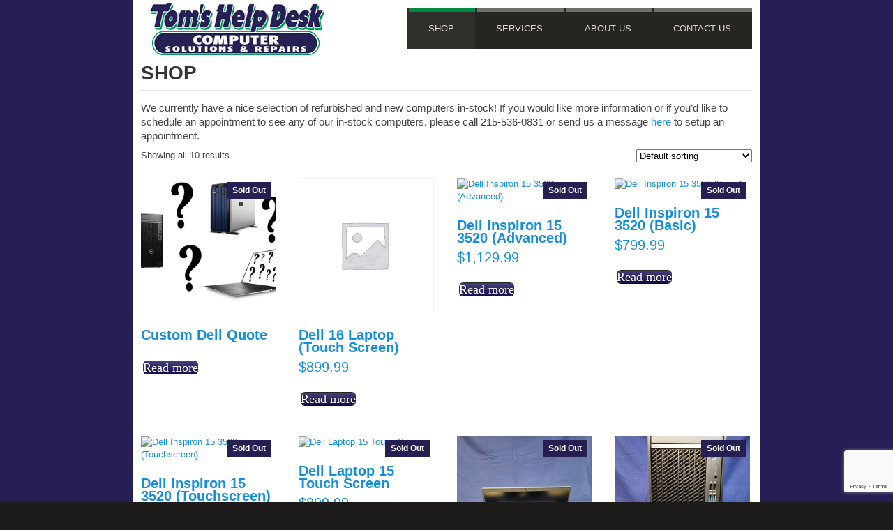

--- FILE ---
content_type: text/html; charset=UTF-8
request_url: https://tomshelpdesk.net/shop/
body_size: 12340
content:
<!DOCTYPE html>
<html lang="en-US" prefix="og: https://ogp.me/ns#">
<head>
    <meta name="google-site-verification" content="otSsG1_yhwO---H-pocmoqod7upG07Q8CwBvtUlJpBw" />
  <meta charset="UTF-8">
  <meta name="viewport" content="width=device-width, initial-scale=1">
  <link rel="stylesheet" href="//maxcdn.bootstrapcdn.com/font-awesome/4.3.0/css/font-awesome.min.css">
  <script type="text/javascript" src="https://ajax.googleapis.com/ajax/libs/jquery/1.6.2/jquery.min.js"></script>
  <script type="text/javascript" src="https://tomshelpdesk.net/wp-content/themes/thd/js/jquery.flexslider-min.js"></script>
  <script type="text/javascript" charset="utf-8">
    $(window).load(function() {
      $('.flexslider').flexslider(
        {
          controlNav:false,
          directionNav:false
        });
    });
  </script>
  
<!-- Search Engine Optimization by Rank Math - https://rankmath.com/ -->
<title>Shop &ndash; Tom&#039;s Help Desk, Inc.</title>
<meta name="description" content="We currently have a nice selection of refurbished and new computers in-stock!"/>
<meta name="robots" content="follow, index, max-snippet:-1, max-video-preview:-1, max-image-preview:large"/>
<link rel="canonical" href="https://tomshelpdesk.net/shop/" />
<meta property="og:locale" content="en_US" />
<meta property="og:type" content="article" />
<meta property="og:title" content="Shop &ndash; Tom&#039;s Help Desk, Inc." />
<meta property="og:description" content="We currently have a nice selection of refurbished and new computers in-stock!" />
<meta property="og:url" content="https://tomshelpdesk.net/shop/" />
<meta property="og:site_name" content="Tom&#039;s Help Desk, Inc." />
<meta property="article:publisher" content="https://www.facebook.com/tomshelpdeskinc" />
<meta name="twitter:card" content="summary_large_image" />
<meta name="twitter:title" content="Shop &ndash; Tom&#039;s Help Desk, Inc." />
<meta name="twitter:description" content="We currently have a nice selection of refurbished and new computers in-stock!" />
<meta name="twitter:site" content="@tomshelpdesk" />
<script type="application/ld+json" class="rank-math-schema">{"@context":"https://schema.org","@graph":[{"@type":"Place","@id":"https://tomshelpdesk.net/#place","geo":{"@type":"GeoCoordinates","latitude":"40.43766710487929","longitude":" -75.39883008193662"},"hasMap":"https://www.google.com/maps/search/?api=1&amp;query=40.43766710487929, -75.39883008193662","address":{"@type":"PostalAddress","streetAddress":"2115 Allentown Road","addressLocality":"Quakertown","addressRegion":"Pennsylvania","postalCode":"18951","addressCountry":"United States"}},{"@type":"ComputerStore","@id":"https://tomshelpdesk.net/#organization","name":"Tom's Help Desk, Inc.","url":"https://tomshelpdesk.net","sameAs":["https://www.facebook.com/tomshelpdeskinc","https://twitter.com/tomshelpdesk","https://www.linkedin.com/company/tom's-help-desk","https://www.yelp.com/biz/toms-help-desk-quakertown-2"],"address":{"@type":"PostalAddress","streetAddress":"2115 Allentown Road","addressLocality":"Quakertown","addressRegion":"Pennsylvania","postalCode":"18951","addressCountry":"United States"},"logo":{"@type":"ImageObject","@id":"https://tomshelpdesk.net/#logo","url":"http://tomshelpdesk.net/wp-content/uploads/2022/07/THD_BLUE_GREEN_FINAL-logo-transparent-with-white.png","contentUrl":"http://tomshelpdesk.net/wp-content/uploads/2022/07/THD_BLUE_GREEN_FINAL-logo-transparent-with-white.png","caption":"Tom's Help Desk, Inc.","inLanguage":"en-US","width":"2029","height":"608"},"openingHours":["Monday,Tuesday,Wednesday,Thursday,Friday 09:00-17:00"],"location":{"@id":"https://tomshelpdesk.net/#place"},"image":{"@id":"https://tomshelpdesk.net/#logo"},"telephone":"2155360831"},{"@type":"WebSite","@id":"https://tomshelpdesk.net/#website","url":"https://tomshelpdesk.net","name":"Tom's Help Desk, Inc.","publisher":{"@id":"https://tomshelpdesk.net/#organization"},"inLanguage":"en-US"},{"@type":"CollectionPage","@id":"https://tomshelpdesk.net/shop/#webpage","url":"https://tomshelpdesk.net/shop/","name":"Shop &ndash; Tom&#039;s Help Desk, Inc.","isPartOf":{"@id":"https://tomshelpdesk.net/#website"},"inLanguage":"en-US"}]}</script>
<!-- /Rank Math WordPress SEO plugin -->

<link rel='dns-prefetch' href='//www.googletagmanager.com' />
<link rel="alternate" type="application/rss+xml" title="Tom&#039;s Help Desk, Inc. &raquo; Feed" href="https://tomshelpdesk.net/feed/" />
<link rel="alternate" type="application/rss+xml" title="Tom&#039;s Help Desk, Inc. &raquo; Comments Feed" href="https://tomshelpdesk.net/comments/feed/" />
<link rel="alternate" type="application/rss+xml" title="Tom&#039;s Help Desk, Inc. &raquo; Products Feed" href="https://tomshelpdesk.net/shop/feed/" />
<script type="text/javascript">
/* <![CDATA[ */
window._wpemojiSettings = {"baseUrl":"https:\/\/s.w.org\/images\/core\/emoji\/15.0.3\/72x72\/","ext":".png","svgUrl":"https:\/\/s.w.org\/images\/core\/emoji\/15.0.3\/svg\/","svgExt":".svg","source":{"concatemoji":"https:\/\/tomshelpdesk.net\/wp-includes\/js\/wp-emoji-release.min.js?ver=6b00ddbaa5b12e5e4f27f2db1bf2cd11"}};
/*! This file is auto-generated */
!function(i,n){var o,s,e;function c(e){try{var t={supportTests:e,timestamp:(new Date).valueOf()};sessionStorage.setItem(o,JSON.stringify(t))}catch(e){}}function p(e,t,n){e.clearRect(0,0,e.canvas.width,e.canvas.height),e.fillText(t,0,0);var t=new Uint32Array(e.getImageData(0,0,e.canvas.width,e.canvas.height).data),r=(e.clearRect(0,0,e.canvas.width,e.canvas.height),e.fillText(n,0,0),new Uint32Array(e.getImageData(0,0,e.canvas.width,e.canvas.height).data));return t.every(function(e,t){return e===r[t]})}function u(e,t,n){switch(t){case"flag":return n(e,"\ud83c\udff3\ufe0f\u200d\u26a7\ufe0f","\ud83c\udff3\ufe0f\u200b\u26a7\ufe0f")?!1:!n(e,"\ud83c\uddfa\ud83c\uddf3","\ud83c\uddfa\u200b\ud83c\uddf3")&&!n(e,"\ud83c\udff4\udb40\udc67\udb40\udc62\udb40\udc65\udb40\udc6e\udb40\udc67\udb40\udc7f","\ud83c\udff4\u200b\udb40\udc67\u200b\udb40\udc62\u200b\udb40\udc65\u200b\udb40\udc6e\u200b\udb40\udc67\u200b\udb40\udc7f");case"emoji":return!n(e,"\ud83d\udc26\u200d\u2b1b","\ud83d\udc26\u200b\u2b1b")}return!1}function f(e,t,n){var r="undefined"!=typeof WorkerGlobalScope&&self instanceof WorkerGlobalScope?new OffscreenCanvas(300,150):i.createElement("canvas"),a=r.getContext("2d",{willReadFrequently:!0}),o=(a.textBaseline="top",a.font="600 32px Arial",{});return e.forEach(function(e){o[e]=t(a,e,n)}),o}function t(e){var t=i.createElement("script");t.src=e,t.defer=!0,i.head.appendChild(t)}"undefined"!=typeof Promise&&(o="wpEmojiSettingsSupports",s=["flag","emoji"],n.supports={everything:!0,everythingExceptFlag:!0},e=new Promise(function(e){i.addEventListener("DOMContentLoaded",e,{once:!0})}),new Promise(function(t){var n=function(){try{var e=JSON.parse(sessionStorage.getItem(o));if("object"==typeof e&&"number"==typeof e.timestamp&&(new Date).valueOf()<e.timestamp+604800&&"object"==typeof e.supportTests)return e.supportTests}catch(e){}return null}();if(!n){if("undefined"!=typeof Worker&&"undefined"!=typeof OffscreenCanvas&&"undefined"!=typeof URL&&URL.createObjectURL&&"undefined"!=typeof Blob)try{var e="postMessage("+f.toString()+"("+[JSON.stringify(s),u.toString(),p.toString()].join(",")+"));",r=new Blob([e],{type:"text/javascript"}),a=new Worker(URL.createObjectURL(r),{name:"wpTestEmojiSupports"});return void(a.onmessage=function(e){c(n=e.data),a.terminate(),t(n)})}catch(e){}c(n=f(s,u,p))}t(n)}).then(function(e){for(var t in e)n.supports[t]=e[t],n.supports.everything=n.supports.everything&&n.supports[t],"flag"!==t&&(n.supports.everythingExceptFlag=n.supports.everythingExceptFlag&&n.supports[t]);n.supports.everythingExceptFlag=n.supports.everythingExceptFlag&&!n.supports.flag,n.DOMReady=!1,n.readyCallback=function(){n.DOMReady=!0}}).then(function(){return e}).then(function(){var e;n.supports.everything||(n.readyCallback(),(e=n.source||{}).concatemoji?t(e.concatemoji):e.wpemoji&&e.twemoji&&(t(e.twemoji),t(e.wpemoji)))}))}((window,document),window._wpemojiSettings);
/* ]]> */
</script>
<style id='wp-emoji-styles-inline-css' type='text/css'>

	img.wp-smiley, img.emoji {
		display: inline !important;
		border: none !important;
		box-shadow: none !important;
		height: 1em !important;
		width: 1em !important;
		margin: 0 0.07em !important;
		vertical-align: -0.1em !important;
		background: none !important;
		padding: 0 !important;
	}
</style>
<link rel='stylesheet' id='wp-block-library-css' href='https://tomshelpdesk.net/wp-includes/css/dist/block-library/style.min.css?ver=6b00ddbaa5b12e5e4f27f2db1bf2cd11' type='text/css' media='all' />
<link rel='stylesheet' id='wp-components-css' href='https://tomshelpdesk.net/wp-includes/css/dist/components/style.min.css?ver=6b00ddbaa5b12e5e4f27f2db1bf2cd11' type='text/css' media='all' />
<link rel='stylesheet' id='wp-preferences-css' href='https://tomshelpdesk.net/wp-includes/css/dist/preferences/style.min.css?ver=6b00ddbaa5b12e5e4f27f2db1bf2cd11' type='text/css' media='all' />
<link rel='stylesheet' id='wp-block-editor-css' href='https://tomshelpdesk.net/wp-includes/css/dist/block-editor/style.min.css?ver=6b00ddbaa5b12e5e4f27f2db1bf2cd11' type='text/css' media='all' />
<link rel='stylesheet' id='popup-maker-block-library-style-css' href='https://tomshelpdesk.net/wp-content/plugins/popup-maker/dist/packages/block-library-style.css?ver=dbea705cfafe089d65f1' type='text/css' media='all' />
<style id='classic-theme-styles-inline-css' type='text/css'>
/*! This file is auto-generated */
.wp-block-button__link{color:#fff;background-color:#32373c;border-radius:9999px;box-shadow:none;text-decoration:none;padding:calc(.667em + 2px) calc(1.333em + 2px);font-size:1.125em}.wp-block-file__button{background:#32373c;color:#fff;text-decoration:none}
</style>
<style id='global-styles-inline-css' type='text/css'>
:root{--wp--preset--aspect-ratio--square: 1;--wp--preset--aspect-ratio--4-3: 4/3;--wp--preset--aspect-ratio--3-4: 3/4;--wp--preset--aspect-ratio--3-2: 3/2;--wp--preset--aspect-ratio--2-3: 2/3;--wp--preset--aspect-ratio--16-9: 16/9;--wp--preset--aspect-ratio--9-16: 9/16;--wp--preset--color--black: #000000;--wp--preset--color--cyan-bluish-gray: #abb8c3;--wp--preset--color--white: #ffffff;--wp--preset--color--pale-pink: #f78da7;--wp--preset--color--vivid-red: #cf2e2e;--wp--preset--color--luminous-vivid-orange: #ff6900;--wp--preset--color--luminous-vivid-amber: #fcb900;--wp--preset--color--light-green-cyan: #7bdcb5;--wp--preset--color--vivid-green-cyan: #00d084;--wp--preset--color--pale-cyan-blue: #8ed1fc;--wp--preset--color--vivid-cyan-blue: #0693e3;--wp--preset--color--vivid-purple: #9b51e0;--wp--preset--gradient--vivid-cyan-blue-to-vivid-purple: linear-gradient(135deg,rgba(6,147,227,1) 0%,rgb(155,81,224) 100%);--wp--preset--gradient--light-green-cyan-to-vivid-green-cyan: linear-gradient(135deg,rgb(122,220,180) 0%,rgb(0,208,130) 100%);--wp--preset--gradient--luminous-vivid-amber-to-luminous-vivid-orange: linear-gradient(135deg,rgba(252,185,0,1) 0%,rgba(255,105,0,1) 100%);--wp--preset--gradient--luminous-vivid-orange-to-vivid-red: linear-gradient(135deg,rgba(255,105,0,1) 0%,rgb(207,46,46) 100%);--wp--preset--gradient--very-light-gray-to-cyan-bluish-gray: linear-gradient(135deg,rgb(238,238,238) 0%,rgb(169,184,195) 100%);--wp--preset--gradient--cool-to-warm-spectrum: linear-gradient(135deg,rgb(74,234,220) 0%,rgb(151,120,209) 20%,rgb(207,42,186) 40%,rgb(238,44,130) 60%,rgb(251,105,98) 80%,rgb(254,248,76) 100%);--wp--preset--gradient--blush-light-purple: linear-gradient(135deg,rgb(255,206,236) 0%,rgb(152,150,240) 100%);--wp--preset--gradient--blush-bordeaux: linear-gradient(135deg,rgb(254,205,165) 0%,rgb(254,45,45) 50%,rgb(107,0,62) 100%);--wp--preset--gradient--luminous-dusk: linear-gradient(135deg,rgb(255,203,112) 0%,rgb(199,81,192) 50%,rgb(65,88,208) 100%);--wp--preset--gradient--pale-ocean: linear-gradient(135deg,rgb(255,245,203) 0%,rgb(182,227,212) 50%,rgb(51,167,181) 100%);--wp--preset--gradient--electric-grass: linear-gradient(135deg,rgb(202,248,128) 0%,rgb(113,206,126) 100%);--wp--preset--gradient--midnight: linear-gradient(135deg,rgb(2,3,129) 0%,rgb(40,116,252) 100%);--wp--preset--font-size--small: 13px;--wp--preset--font-size--medium: 20px;--wp--preset--font-size--large: 36px;--wp--preset--font-size--x-large: 42px;--wp--preset--spacing--20: 0.44rem;--wp--preset--spacing--30: 0.67rem;--wp--preset--spacing--40: 1rem;--wp--preset--spacing--50: 1.5rem;--wp--preset--spacing--60: 2.25rem;--wp--preset--spacing--70: 3.38rem;--wp--preset--spacing--80: 5.06rem;--wp--preset--shadow--natural: 6px 6px 9px rgba(0, 0, 0, 0.2);--wp--preset--shadow--deep: 12px 12px 50px rgba(0, 0, 0, 0.4);--wp--preset--shadow--sharp: 6px 6px 0px rgba(0, 0, 0, 0.2);--wp--preset--shadow--outlined: 6px 6px 0px -3px rgba(255, 255, 255, 1), 6px 6px rgba(0, 0, 0, 1);--wp--preset--shadow--crisp: 6px 6px 0px rgba(0, 0, 0, 1);}:where(.is-layout-flex){gap: 0.5em;}:where(.is-layout-grid){gap: 0.5em;}body .is-layout-flex{display: flex;}.is-layout-flex{flex-wrap: wrap;align-items: center;}.is-layout-flex > :is(*, div){margin: 0;}body .is-layout-grid{display: grid;}.is-layout-grid > :is(*, div){margin: 0;}:where(.wp-block-columns.is-layout-flex){gap: 2em;}:where(.wp-block-columns.is-layout-grid){gap: 2em;}:where(.wp-block-post-template.is-layout-flex){gap: 1.25em;}:where(.wp-block-post-template.is-layout-grid){gap: 1.25em;}.has-black-color{color: var(--wp--preset--color--black) !important;}.has-cyan-bluish-gray-color{color: var(--wp--preset--color--cyan-bluish-gray) !important;}.has-white-color{color: var(--wp--preset--color--white) !important;}.has-pale-pink-color{color: var(--wp--preset--color--pale-pink) !important;}.has-vivid-red-color{color: var(--wp--preset--color--vivid-red) !important;}.has-luminous-vivid-orange-color{color: var(--wp--preset--color--luminous-vivid-orange) !important;}.has-luminous-vivid-amber-color{color: var(--wp--preset--color--luminous-vivid-amber) !important;}.has-light-green-cyan-color{color: var(--wp--preset--color--light-green-cyan) !important;}.has-vivid-green-cyan-color{color: var(--wp--preset--color--vivid-green-cyan) !important;}.has-pale-cyan-blue-color{color: var(--wp--preset--color--pale-cyan-blue) !important;}.has-vivid-cyan-blue-color{color: var(--wp--preset--color--vivid-cyan-blue) !important;}.has-vivid-purple-color{color: var(--wp--preset--color--vivid-purple) !important;}.has-black-background-color{background-color: var(--wp--preset--color--black) !important;}.has-cyan-bluish-gray-background-color{background-color: var(--wp--preset--color--cyan-bluish-gray) !important;}.has-white-background-color{background-color: var(--wp--preset--color--white) !important;}.has-pale-pink-background-color{background-color: var(--wp--preset--color--pale-pink) !important;}.has-vivid-red-background-color{background-color: var(--wp--preset--color--vivid-red) !important;}.has-luminous-vivid-orange-background-color{background-color: var(--wp--preset--color--luminous-vivid-orange) !important;}.has-luminous-vivid-amber-background-color{background-color: var(--wp--preset--color--luminous-vivid-amber) !important;}.has-light-green-cyan-background-color{background-color: var(--wp--preset--color--light-green-cyan) !important;}.has-vivid-green-cyan-background-color{background-color: var(--wp--preset--color--vivid-green-cyan) !important;}.has-pale-cyan-blue-background-color{background-color: var(--wp--preset--color--pale-cyan-blue) !important;}.has-vivid-cyan-blue-background-color{background-color: var(--wp--preset--color--vivid-cyan-blue) !important;}.has-vivid-purple-background-color{background-color: var(--wp--preset--color--vivid-purple) !important;}.has-black-border-color{border-color: var(--wp--preset--color--black) !important;}.has-cyan-bluish-gray-border-color{border-color: var(--wp--preset--color--cyan-bluish-gray) !important;}.has-white-border-color{border-color: var(--wp--preset--color--white) !important;}.has-pale-pink-border-color{border-color: var(--wp--preset--color--pale-pink) !important;}.has-vivid-red-border-color{border-color: var(--wp--preset--color--vivid-red) !important;}.has-luminous-vivid-orange-border-color{border-color: var(--wp--preset--color--luminous-vivid-orange) !important;}.has-luminous-vivid-amber-border-color{border-color: var(--wp--preset--color--luminous-vivid-amber) !important;}.has-light-green-cyan-border-color{border-color: var(--wp--preset--color--light-green-cyan) !important;}.has-vivid-green-cyan-border-color{border-color: var(--wp--preset--color--vivid-green-cyan) !important;}.has-pale-cyan-blue-border-color{border-color: var(--wp--preset--color--pale-cyan-blue) !important;}.has-vivid-cyan-blue-border-color{border-color: var(--wp--preset--color--vivid-cyan-blue) !important;}.has-vivid-purple-border-color{border-color: var(--wp--preset--color--vivid-purple) !important;}.has-vivid-cyan-blue-to-vivid-purple-gradient-background{background: var(--wp--preset--gradient--vivid-cyan-blue-to-vivid-purple) !important;}.has-light-green-cyan-to-vivid-green-cyan-gradient-background{background: var(--wp--preset--gradient--light-green-cyan-to-vivid-green-cyan) !important;}.has-luminous-vivid-amber-to-luminous-vivid-orange-gradient-background{background: var(--wp--preset--gradient--luminous-vivid-amber-to-luminous-vivid-orange) !important;}.has-luminous-vivid-orange-to-vivid-red-gradient-background{background: var(--wp--preset--gradient--luminous-vivid-orange-to-vivid-red) !important;}.has-very-light-gray-to-cyan-bluish-gray-gradient-background{background: var(--wp--preset--gradient--very-light-gray-to-cyan-bluish-gray) !important;}.has-cool-to-warm-spectrum-gradient-background{background: var(--wp--preset--gradient--cool-to-warm-spectrum) !important;}.has-blush-light-purple-gradient-background{background: var(--wp--preset--gradient--blush-light-purple) !important;}.has-blush-bordeaux-gradient-background{background: var(--wp--preset--gradient--blush-bordeaux) !important;}.has-luminous-dusk-gradient-background{background: var(--wp--preset--gradient--luminous-dusk) !important;}.has-pale-ocean-gradient-background{background: var(--wp--preset--gradient--pale-ocean) !important;}.has-electric-grass-gradient-background{background: var(--wp--preset--gradient--electric-grass) !important;}.has-midnight-gradient-background{background: var(--wp--preset--gradient--midnight) !important;}.has-small-font-size{font-size: var(--wp--preset--font-size--small) !important;}.has-medium-font-size{font-size: var(--wp--preset--font-size--medium) !important;}.has-large-font-size{font-size: var(--wp--preset--font-size--large) !important;}.has-x-large-font-size{font-size: var(--wp--preset--font-size--x-large) !important;}
:where(.wp-block-post-template.is-layout-flex){gap: 1.25em;}:where(.wp-block-post-template.is-layout-grid){gap: 1.25em;}
:where(.wp-block-columns.is-layout-flex){gap: 2em;}:where(.wp-block-columns.is-layout-grid){gap: 2em;}
:root :where(.wp-block-pullquote){font-size: 1.5em;line-height: 1.6;}
</style>
<link rel='stylesheet' id='contact-form-7-css' href='https://tomshelpdesk.net/wp-content/plugins/contact-form-7/includes/css/styles.css?ver=6.0.6' type='text/css' media='all' />
<link rel='stylesheet' id='wqoecf-front-woo-quote-css' href='https://tomshelpdesk.net/wp-content/plugins/woo-quote-or-enquiry-contact-form-7/assets/css/wqoecf-front-style.css?ver=3.4.7' type='text/css' media='all' />
<link rel='stylesheet' id='woocommerce-layout-css' href='https://tomshelpdesk.net/wp-content/plugins/woocommerce/assets/css/woocommerce-layout.css?ver=9.8.6' type='text/css' media='all' />
<link rel='stylesheet' id='woocommerce-smallscreen-css' href='https://tomshelpdesk.net/wp-content/plugins/woocommerce/assets/css/woocommerce-smallscreen.css?ver=9.8.6' type='text/css' media='only screen and (max-width: 768px)' />
<link rel='stylesheet' id='woocommerce-general-css' href='https://tomshelpdesk.net/wp-content/plugins/woocommerce/assets/css/woocommerce.css?ver=9.8.6' type='text/css' media='all' />
<style id='woocommerce-inline-inline-css' type='text/css'>
.woocommerce form .form-row .required { visibility: visible; }
</style>
<link rel='stylesheet' id='brands-styles-css' href='https://tomshelpdesk.net/wp-content/plugins/woocommerce/assets/css/brands.css?ver=9.8.6' type='text/css' media='all' />
<link rel='stylesheet' id='mytheme-woocommerce-css' href='https://tomshelpdesk.net/wp-content/themes/thd/css/woocommerce.css?ver=6b00ddbaa5b12e5e4f27f2db1bf2cd11' type='text/css' media='all' />
<link rel='stylesheet' id='thd-style-css' href='https://tomshelpdesk.net/wp-content/themes/thd/style.css?ver=6b00ddbaa5b12e5e4f27f2db1bf2cd11' type='text/css' media='all' />
<link rel='stylesheet' id='walcf7-datepicker-css-css' href='https://tomshelpdesk.net/wp-content/plugins/CF7-DateTimePicker-Pro/assets/css/jquery.datetimepicker.min.css?ver=1.0.0' type='text/css' media='all' />
<link rel='stylesheet' id='cf7cf-style-css' href='https://tomshelpdesk.net/wp-content/plugins/cf7-conditional-fields/style.css?ver=2.6.7' type='text/css' media='all' />
<script type="text/javascript" src="https://tomshelpdesk.net/wp-includes/js/jquery/jquery.min.js?ver=3.7.1" id="jquery-core-js"></script>
<script type="text/javascript" src="https://tomshelpdesk.net/wp-includes/js/jquery/jquery-migrate.min.js?ver=3.4.1" id="jquery-migrate-js"></script>
<script type="text/javascript" src="https://tomshelpdesk.net/wp-content/plugins/woocommerce/assets/js/jquery-blockui/jquery.blockUI.min.js?ver=2.7.0-wc.9.8.6" id="jquery-blockui-js" defer="defer" data-wp-strategy="defer"></script>
<script type="text/javascript" src="https://tomshelpdesk.net/wp-content/plugins/woocommerce/assets/js/js-cookie/js.cookie.min.js?ver=2.1.4-wc.9.8.6" id="js-cookie-js" defer="defer" data-wp-strategy="defer"></script>
<script type="text/javascript" id="woocommerce-js-extra">
/* <![CDATA[ */
var woocommerce_params = {"ajax_url":"\/wp-admin\/admin-ajax.php","wc_ajax_url":"\/?wc-ajax=%%endpoint%%","i18n_password_show":"Show password","i18n_password_hide":"Hide password"};
/* ]]> */
</script>
<script type="text/javascript" src="https://tomshelpdesk.net/wp-content/plugins/woocommerce/assets/js/frontend/woocommerce.min.js?ver=9.8.6" id="woocommerce-js" defer="defer" data-wp-strategy="defer"></script>

<!-- Google tag (gtag.js) snippet added by Site Kit -->
<!-- Google Analytics snippet added by Site Kit -->
<script type="text/javascript" src="https://www.googletagmanager.com/gtag/js?id=GT-M6PMNDV" id="google_gtagjs-js" async></script>
<script type="text/javascript" id="google_gtagjs-js-after">
/* <![CDATA[ */
window.dataLayer = window.dataLayer || [];function gtag(){dataLayer.push(arguments);}
gtag("set","linker",{"domains":["tomshelpdesk.net"]});
gtag("js", new Date());
gtag("set", "developer_id.dZTNiMT", true);
gtag("config", "GT-M6PMNDV");
/* ]]> */
</script>
<link rel="https://api.w.org/" href="https://tomshelpdesk.net/wp-json/" /><link rel="EditURI" type="application/rsd+xml" title="RSD" href="https://tomshelpdesk.net/xmlrpc.php?rsd" />

<meta name="generator" content="auto-sizes 1.4.0">
<meta name="generator" content="Site Kit by Google 1.171.0" /><meta name="generator" content="performance-lab 4.0.1; plugins: auto-sizes, speculation-rules, webp-uploads">
<meta name="generator" content="webp-uploads 2.6.1">
	<style>
		.woocommerce a.wqoecf_enquiry_button {
			background-color: #281b56;
		}

			</style>
<meta name="ti-site-data" content="eyJyIjoiMTowITc6MCEzMDowIiwibyI6Imh0dHBzOlwvXC90b21zaGVscGRlc2submV0XC93cC1hZG1pblwvYWRtaW4tYWpheC5waHA/YWN0aW9uPXRpX29ubGluZV91c2Vyc19nb29nbGUmYW1wO3A9JTJGc2hvcCUyRiZhbXA7X3dwbm9uY2U9NDNjZWIxZGRmYiJ9" /><meta name="generator" content="speculation-rules 1.6.0">
	<noscript><style>.woocommerce-product-gallery{ opacity: 1 !important; }</style></noscript>
	
<!-- Google Tag Manager snippet added by Site Kit -->
<script type="text/javascript">
/* <![CDATA[ */

			( function( w, d, s, l, i ) {
				w[l] = w[l] || [];
				w[l].push( {'gtm.start': new Date().getTime(), event: 'gtm.js'} );
				var f = d.getElementsByTagName( s )[0],
					j = d.createElement( s ), dl = l != 'dataLayer' ? '&l=' + l : '';
				j.async = true;
				j.src = 'https://www.googletagmanager.com/gtm.js?id=' + i + dl;
				f.parentNode.insertBefore( j, f );
			} )( window, document, 'script', 'dataLayer', 'GTM-5F7KQWP' );
			
/* ]]> */
</script>

<!-- End Google Tag Manager snippet added by Site Kit -->
<link rel="icon" href="https://tomshelpdesk.net/wp-content/uploads/2023/03/cropped-favicon-32x32.png" sizes="32x32" />
<link rel="icon" href="https://tomshelpdesk.net/wp-content/uploads/2023/03/cropped-favicon-192x192.png" sizes="192x192" />
<link rel="apple-touch-icon" href="https://tomshelpdesk.net/wp-content/uploads/2023/03/cropped-favicon-180x180.png" />
<meta name="msapplication-TileImage" content="https://tomshelpdesk.net/wp-content/uploads/2023/03/cropped-favicon-270x270.png" />
		<style type="text/css" id="wp-custom-css">
			body {
  font-family: "Lucida Grande", Arial, Helvetica, Geneva, sans-serif;
  color: #444444;
  font-size: 13px;
  line-height: 18px; }

#home_news_body {
	font-size: 12px;
}

#thd-menu {
	float: right;
}

#thd-menu ul {cursor: pointer;}

#thd-menu ul ul {
    display: none;
    position: absolute;
    box-shadow: 0px 3px 3px rgba(0,0,0,0.2);
	z-index: 99999;
}

#thd-menu ul li:hover > ul {
    display: inline-block;
}

#thd-menu ul ul a::after {
   display: none;}

#thd-menu ul ul li {width: 100%}

input#your-location {width: 100%}

a.use-my-location {    padding: 12px;
	border-radius: 4px;
    background-color: #251f53 !important;
    font-weight: bold;
    font-size: 12px;
    border: 0;
    width: auto;
    color: #fff !important;
    margin: auto;
	margin-top: 5px;}

#sidebar-review {padding: 12px;
	border-radius: 4px;
    background-color: #251f53 !important;
    font-weight: bold;
    font-size: 12px;
    border: 0;
    width: auto;
    color: #fff !important;
    margin: auto;
	margin-top: 5px;}
#sidebar-contactus {padding: 12px;
	border-radius: 4px;
    background-color: #251f53 !important;
    font-weight: bold;
    font-size: 12px;
    border: 0;
    width: auto;
    color: #fff !important;
    margin: auto;
	margin-top: 5px;}

#sidebar-title {font-size: 16px;}

#wpcf7-f750-p751-o1 > form {max-height:100%!important;}		</style>
		</head>

<body class="archive post-type-archive post-type-archive-product theme-thd woocommerce-shop woocommerce woocommerce-page woocommerce-no-js">
  <div id="body_container"><!--Body-->
    <div class="section_container">
      <div id="main_container" class="grid-container">
       <div id="header_container" class="row">
			<div id="thd-menu" class="col-4">
       <div class="menu-main-container"><ul id="menu-main" class="menu"><li id="menu-item-487" class="menu-item menu-item-type-post_type menu-item-object-page current-menu-item current_page_item menu-item-487"><a href="https://tomshelpdesk.net/shop/" aria-current="page">Shop</a></li>
<li id="menu-item-707" class="menu-item menu-item-type-custom menu-item-object-custom menu-item-has-children menu-item-707"><a>Services</a>
<ul class="sub-menu">
	<li id="menu-item-710" class="menu-item menu-item-type-post_type menu-item-object-page menu-item-710"><a href="https://tomshelpdesk.net/small-business-services/">Business IT Solutions</a></li>
	<li id="menu-item-708" class="menu-item menu-item-type-post_type menu-item-object-page menu-item-708"><a href="https://tomshelpdesk.net/home-computing-services/">Home IT Solutions</a></li>
	<li id="menu-item-709" class="menu-item menu-item-type-post_type menu-item-object-page menu-item-709"><a href="https://tomshelpdesk.net/computer-recycling/">RECYCLING</a></li>
</ul>
</li>
<li id="menu-item-637" class="menu-item menu-item-type-custom menu-item-object-custom menu-item-has-children menu-item-637"><a>About Us</a>
<ul class="sub-menu">
	<li id="menu-item-496" class="menu-item menu-item-type-post_type menu-item-object-page menu-item-496"><a href="https://tomshelpdesk.net/about/">Our Company</a></li>
	<li id="menu-item-738" class="menu-item menu-item-type-post_type menu-item-object-page menu-item-738"><a href="https://tomshelpdesk.net/partners/">Our Partners</a></li>
	<li id="menu-item-611" class="menu-item menu-item-type-post_type menu-item-object-page menu-item-611"><a href="https://tomshelpdesk.net/awards/">Awards</a></li>
	<li id="menu-item-495" class="menu-item menu-item-type-post_type menu-item-object-page menu-item-495"><a href="https://tomshelpdesk.net/faq/">FAQ</a></li>
	<li id="menu-item-705" class="menu-item menu-item-type-post_type menu-item-object-page menu-item-705"><a href="https://tomshelpdesk.net/jobs/">Jobs</a></li>
</ul>
</li>
<li id="menu-item-72" class="menu-item menu-item-type-post_type menu-item-object-page menu-item-72"><a href="https://tomshelpdesk.net/contact/">Contact Us</a></li>
</ul></div>			</div>
          <div id="logo_container" class="col-2"><a href="/"><img src="https://tomshelpdesk.net/wp-content/themes/thd/img/site/logo.jpg" alt="" href="/" /></a></div>
        </div>
			<div id="main_content_container">
				<div id="page_container" class="row">
						<div id="page_body">
				
			
				<h1 class="page-title">Shop</h1>

			
			<div class="page-description"><p style="font-size:15px">We currently have a nice selection of refurbished and new computers in-stock! If you would like more information or if you&#8217;d like to schedule an appointment to see any of our in-stock computers, please call 215-536-0831 or send us a message <a style="line-height: 1.5" href="https://tomshelpdesk.net/contact/">here</a> to setup an appointment.</p>
</div>
			
				<div class="woocommerce-notices-wrapper"></div><p class="woocommerce-result-count" >
	Showing all 10 results</p>
<form class="woocommerce-ordering" method="get">
		<select
		name="orderby"
		class="orderby"
					aria-label="Shop order"
			>
					<option value="menu_order"  selected='selected'>Default sorting</option>
					<option value="popularity" >Sort by popularity</option>
					<option value="date" >Sort by latest</option>
					<option value="price" >Sort by price: low to high</option>
					<option value="price-desc" >Sort by price: high to low</option>
			</select>
	<input type="hidden" name="paged" value="1" />
	</form>

				<ul class="products columns-4">

																					<li class="product type-product post-969 status-publish first outofstock product_cat-desktop-new product_cat-laptop-new has-post-thumbnail shipping-taxable product-type-simple">
	<a href="https://tomshelpdesk.net/product/custom-dell-quote/" class="woocommerce-LoopProduct-link woocommerce-loop-product__link"><img width="300" height="300" src="https://tomshelpdesk.net/wp-content/uploads/2024/05/mystery-dell-300x300.webp" class="attachment-woocommerce_thumbnail size-woocommerce_thumbnail" alt="Custom Dell PC Quote" decoding="async" fetchpriority="high" srcset="https://tomshelpdesk.net/wp-content/uploads/2024/05/mystery-dell-300x300.webp 300w, https://tomshelpdesk.net/wp-content/uploads/2024/05/mystery-dell-150x150.webp 150w, https://tomshelpdesk.net/wp-content/uploads/2024/05/mystery-dell-100x100.webp 100w" sizes="(max-width: 300px) 100vw, 300px" /><span class="soldout">Sold Out</span><h2 class="woocommerce-loop-product__title">Custom Dell Quote</h2>
</a><a href="https://tomshelpdesk.net/product/custom-dell-quote/" aria-describedby="woocommerce_loop_add_to_cart_link_describedby_969" data-quantity="1" class="button product_type_simple" data-product_id="969" data-product_sku="" aria-label="Read more about &ldquo;Custom Dell Quote&rdquo;" rel="nofollow" data-success_message="">Read more</a>	<span id="woocommerce_loop_add_to_cart_link_describedby_969" class="screen-reader-text">
			</span>
        <div class="descShow" itemprop="description">
            <p>Need something we don&#8217;t have in-stock? As a Dell Reseller we can quote you a new computer from Dell&#8217;s extensive catalog. Desktops, Laptops, Workstations, and Servers!</p>
        </div>
        <style>
        .descShow{
        max-height: 0;
    transition: max-height 0.5s ease-out;
    overflow: hidden;
    position: absolute;
    z-index:2;
    background-color: #eeede6;
   
        }
        
        li.product:hover .descShow{
           max-height: 1000px;
    transition: max-height 0.5s ease-in;
        }
        
        
        </style>
    </li>
																	<li class="product type-product post-1098 status-publish instock product_cat-uncategorized shipping-taxable product-type-simple">
	<a href="https://tomshelpdesk.net/product/dell-16-laptop-touch-screen/" class="woocommerce-LoopProduct-link woocommerce-loop-product__link"><img width="300" height="300" src="https://tomshelpdesk.net/wp-content/uploads/woocommerce-placeholder-e1667166839240-300x300.png" class="woocommerce-placeholder wp-post-image" alt="Placeholder" decoding="async" srcset="https://tomshelpdesk.net/wp-content/uploads/woocommerce-placeholder-e1667166839240-300x300.png 300w, https://tomshelpdesk.net/wp-content/uploads/woocommerce-placeholder-e1667166839240-100x100.png 100w, https://tomshelpdesk.net/wp-content/uploads/woocommerce-placeholder-e1667166839240-600x600.png 600w, https://tomshelpdesk.net/wp-content/uploads/woocommerce-placeholder-e1667166839240-1024x1024.png 1024w, https://tomshelpdesk.net/wp-content/uploads/woocommerce-placeholder-e1667166839240-150x150.png 150w, https://tomshelpdesk.net/wp-content/uploads/woocommerce-placeholder-e1667166839240-768x768.png 768w, https://tomshelpdesk.net/wp-content/uploads/woocommerce-placeholder-e1667166839240.png 1200w" sizes="(max-width: 300px) 100vw, 300px" /><h2 class="woocommerce-loop-product__title">Dell 16 Laptop (Touch Screen)</h2>
	<span class="price"><span class="woocommerce-Price-amount amount"><bdi><span class="woocommerce-Price-currencySymbol">&#36;</span>899.99</bdi></span></span>
</a><a href="https://tomshelpdesk.net/product/dell-16-laptop-touch-screen/" aria-describedby="woocommerce_loop_add_to_cart_link_describedby_1098" data-quantity="1" class="button product_type_simple" data-product_id="1098" data-product_sku="" aria-label="Read more about &ldquo;Dell 16 Laptop (Touch Screen)&rdquo;" rel="nofollow" data-success_message="">Read more</a>	<span id="woocommerce_loop_add_to_cart_link_describedby_1098" class="screen-reader-text">
			</span>
        <div class="descShow" itemprop="description">
                    </div>
        <style>
        .descShow{
        max-height: 0;
    transition: max-height 0.5s ease-out;
    overflow: hidden;
    position: absolute;
    z-index:2;
    background-color: #eeede6;
   
        }
        
        li.product:hover .descShow{
           max-height: 1000px;
    transition: max-height 0.5s ease-in;
        }
        
        
        </style>
    </li>
																	<li class="product type-product post-1048 status-publish outofstock product_cat-uncategorized has-post-thumbnail shipping-taxable product-type-simple">
	<a href="https://tomshelpdesk.net/product/dell-inspiron-15-3520-2/" class="woocommerce-LoopProduct-link woocommerce-loop-product__link"><img width="300" height="300" src="https://tomshelpdesk.net/wp-content/uploads/2024/11/20240813_110603-300x300-1.avif" class="attachment-woocommerce_thumbnail size-woocommerce_thumbnail" alt="Dell Inspiron 15 3520 (Advanced)" decoding="async" srcset="https://tomshelpdesk.net/wp-content/uploads/2024/11/20240813_110603-300x300-1.avif 300w, https://tomshelpdesk.net/wp-content/uploads/2024/11/20240813_110603-300x300-1-150x150.avif 150w, https://tomshelpdesk.net/wp-content/uploads/2024/11/20240813_110603-300x300-1-100x100.avif 100w" sizes="(max-width: 300px) 100vw, 300px" /><span class="soldout">Sold Out</span><h2 class="woocommerce-loop-product__title">Dell Inspiron 15 3520 (Advanced)</h2>
	<span class="price"><span class="woocommerce-Price-amount amount"><bdi><span class="woocommerce-Price-currencySymbol">&#36;</span>1,129.99</bdi></span></span>
</a><a href="https://tomshelpdesk.net/product/dell-inspiron-15-3520-2/" aria-describedby="woocommerce_loop_add_to_cart_link_describedby_1048" data-quantity="1" class="button product_type_simple" data-product_id="1048" data-product_sku="" aria-label="Read more about &ldquo;Dell Inspiron 15 3520 (Advanced)&rdquo;" rel="nofollow" data-success_message="">Read more</a>	<span id="woocommerce_loop_add_to_cart_link_describedby_1048" class="screen-reader-text">
			</span>
        <div class="descShow" itemprop="description">
            <p>Very well built, good quality, home use laptop. Includes a Dell 1 year onsite warranty! <em>**Price includes basic in store set up**</em></p>
        </div>
        <style>
        .descShow{
        max-height: 0;
    transition: max-height 0.5s ease-out;
    overflow: hidden;
    position: absolute;
    z-index:2;
    background-color: #eeede6;
   
        }
        
        li.product:hover .descShow{
           max-height: 1000px;
    transition: max-height 0.5s ease-in;
        }
        
        
        </style>
    </li>
																	<li class="product type-product post-1010 status-publish last outofstock product_cat-laptop product_cat-laptop-new has-post-thumbnail shipping-taxable product-type-simple">
	<a href="https://tomshelpdesk.net/product/dell-inspiron-15-3520/" class="woocommerce-LoopProduct-link woocommerce-loop-product__link"><img width="300" height="300" src="https://tomshelpdesk.net/wp-content/uploads/2024/08/20240813_110603-300x300.avif" class="attachment-woocommerce_thumbnail size-woocommerce_thumbnail" alt="Dell Inspiron 15 3520 (Basic)" decoding="async" loading="lazy" srcset="https://tomshelpdesk.net/wp-content/uploads/2024/08/20240813_110603-300x300.avif 300w, https://tomshelpdesk.net/wp-content/uploads/2024/08/20240813_110603-150x150.avif 150w, https://tomshelpdesk.net/wp-content/uploads/2024/08/20240813_110603-100x100.avif 100w" sizes="auto, (max-width: 300px) 100vw, 300px" /><span class="soldout">Sold Out</span><h2 class="woocommerce-loop-product__title">Dell Inspiron 15 3520 (Basic)</h2>
	<span class="price"><span class="woocommerce-Price-amount amount"><bdi><span class="woocommerce-Price-currencySymbol">&#36;</span>799.99</bdi></span></span>
</a><a href="https://tomshelpdesk.net/product/dell-inspiron-15-3520/" aria-describedby="woocommerce_loop_add_to_cart_link_describedby_1010" data-quantity="1" class="button product_type_simple" data-product_id="1010" data-product_sku="" aria-label="Read more about &ldquo;Dell Inspiron 15 3520 (Basic)&rdquo;" rel="nofollow" data-success_message="">Read more</a>	<span id="woocommerce_loop_add_to_cart_link_describedby_1010" class="screen-reader-text">
			</span>
        <div class="descShow" itemprop="description">
            <p>Very well built, basic home use laptop. Includes a Dell 1 year onsite warranty! <em>**Price includes basic in store set up**</em></p>
        </div>
        <style>
        .descShow{
        max-height: 0;
    transition: max-height 0.5s ease-out;
    overflow: hidden;
    position: absolute;
    z-index:2;
    background-color: #eeede6;
   
        }
        
        li.product:hover .descShow{
           max-height: 1000px;
    transition: max-height 0.5s ease-in;
        }
        
        
        </style>
    </li>
																	<li class="product type-product post-1066 status-publish first outofstock product_cat-laptop product_cat-laptop-new has-post-thumbnail shipping-taxable product-type-simple">
	<a href="https://tomshelpdesk.net/product/dell-inspiron-15-3520-touch/" class="woocommerce-LoopProduct-link woocommerce-loop-product__link"><img width="300" height="300" src="https://tomshelpdesk.net/wp-content/uploads/2024/08/20240813_110603-300x300.avif" class="attachment-woocommerce_thumbnail size-woocommerce_thumbnail" alt="Dell Inspiron 15 3520 (Touchscreen)" decoding="async" loading="lazy" srcset="https://tomshelpdesk.net/wp-content/uploads/2024/08/20240813_110603-300x300.avif 300w, https://tomshelpdesk.net/wp-content/uploads/2024/08/20240813_110603-150x150.avif 150w, https://tomshelpdesk.net/wp-content/uploads/2024/08/20240813_110603-100x100.avif 100w" sizes="auto, (max-width: 300px) 100vw, 300px" /><span class="soldout">Sold Out</span><h2 class="woocommerce-loop-product__title">Dell Inspiron 15 3520 (Touchscreen)</h2>
	<span class="price"><span class="woocommerce-Price-amount amount"><bdi><span class="woocommerce-Price-currencySymbol">&#36;</span>849.99</bdi></span></span>
</a><a href="https://tomshelpdesk.net/product/dell-inspiron-15-3520-touch/" aria-describedby="woocommerce_loop_add_to_cart_link_describedby_1066" data-quantity="1" class="button product_type_simple" data-product_id="1066" data-product_sku="" aria-label="Read more about &ldquo;Dell Inspiron 15 3520 (Touchscreen)&rdquo;" rel="nofollow" data-success_message="">Read more</a>	<span id="woocommerce_loop_add_to_cart_link_describedby_1066" class="screen-reader-text">
			</span>
        <div class="descShow" itemprop="description">
            <p>Very well built, good quality, home use laptop. Includes a Dell 1 year onsite warranty! <em>**Price includes basic in store set up**</em></p>
        </div>
        <style>
        .descShow{
        max-height: 0;
    transition: max-height 0.5s ease-out;
    overflow: hidden;
    position: absolute;
    z-index:2;
    background-color: #eeede6;
   
        }
        
        li.product:hover .descShow{
           max-height: 1000px;
    transition: max-height 0.5s ease-in;
        }
        
        
        </style>
    </li>
																	<li class="product type-product post-1095 status-publish outofstock product_cat-uncategorized has-post-thumbnail shipping-taxable product-type-simple">
	<a href="https://tomshelpdesk.net/product/dell-laptop-15-touch-screen/" class="woocommerce-LoopProduct-link woocommerce-loop-product__link"><img width="300" height="210" src="https://tomshelpdesk.net/wp-content/uploads/2025/08/Dell-15-DC15250-300x210.avif" class="attachment-woocommerce_thumbnail size-woocommerce_thumbnail" alt="Dell Laptop 15 Touch Screen" decoding="async" loading="lazy" /><span class="soldout">Sold Out</span><h2 class="woocommerce-loop-product__title">Dell Laptop 15 Touch Screen</h2>
	<span class="price"><span class="woocommerce-Price-amount amount"><bdi><span class="woocommerce-Price-currencySymbol">&#36;</span>899.99</bdi></span></span>
</a><a href="https://tomshelpdesk.net/product/dell-laptop-15-touch-screen/" aria-describedby="woocommerce_loop_add_to_cart_link_describedby_1095" data-quantity="1" class="button product_type_simple" data-product_id="1095" data-product_sku="" aria-label="Read more about &ldquo;Dell Laptop 15 Touch Screen&rdquo;" rel="nofollow" data-success_message="">Read more</a>	<span id="woocommerce_loop_add_to_cart_link_describedby_1095" class="screen-reader-text">
			</span>
        <div class="descShow" itemprop="description">
                    </div>
        <style>
        .descShow{
        max-height: 0;
    transition: max-height 0.5s ease-out;
    overflow: hidden;
    position: absolute;
    z-index:2;
    background-color: #eeede6;
   
        }
        
        li.product:hover .descShow{
           max-height: 1000px;
    transition: max-height 0.5s ease-in;
        }
        
        
        </style>
    </li>
																	<li class="product type-product post-988 status-publish outofstock product_cat-laptop product_cat-laptop-new has-post-thumbnail shipping-taxable product-type-simple">
	<a href="https://tomshelpdesk.net/product/dell-latitude-3550/" class="woocommerce-LoopProduct-link woocommerce-loop-product__link"><img width="300" height="300" src="https://tomshelpdesk.net/wp-content/uploads/2024/01/Latitude-263-300x300.webp" class="attachment-woocommerce_thumbnail size-woocommerce_thumbnail" alt="Dell Latitude 3540" decoding="async" loading="lazy" srcset="https://tomshelpdesk.net/wp-content/uploads/2024/01/Latitude-263-300x300.webp 300w, https://tomshelpdesk.net/wp-content/uploads/2024/01/Latitude-263-150x150.webp 150w, https://tomshelpdesk.net/wp-content/uploads/2024/01/Latitude-263-100x100.webp 100w" sizes="auto, (max-width: 300px) 100vw, 300px" /><span class="soldout">Sold Out</span><h2 class="woocommerce-loop-product__title">Dell Latitude 3550</h2>
	<span class="price"><span class="woocommerce-Price-amount amount"><bdi><span class="woocommerce-Price-currencySymbol">&#36;</span>1,056.99</bdi></span></span>
</a><a href="https://tomshelpdesk.net/product/dell-latitude-3550/" aria-describedby="woocommerce_loop_add_to_cart_link_describedby_988" data-quantity="1" class="button product_type_simple" data-product_id="988" data-product_sku="" aria-label="Read more about &ldquo;Dell Latitude 3550&rdquo;" rel="nofollow" data-success_message="">Read more</a>	<span id="woocommerce_loop_add_to_cart_link_describedby_988" class="screen-reader-text">
			</span>
        <div class="descShow" itemprop="description">
                    </div>
        <style>
        .descShow{
        max-height: 0;
    transition: max-height 0.5s ease-out;
    overflow: hidden;
    position: absolute;
    z-index:2;
    background-color: #eeede6;
   
        }
        
        li.product:hover .descShow{
           max-height: 1000px;
    transition: max-height 0.5s ease-in;
        }
        
        
        </style>
    </li>
																	<li class="product type-product post-842 status-publish last outofstock product_cat-desktop product_cat-desktop-new has-post-thumbnail shipping-taxable product-type-simple">
	<a href="https://tomshelpdesk.net/product/dell-optiplex-7020/" class="woocommerce-LoopProduct-link woocommerce-loop-product__link"><img width="300" height="300" src="https://tomshelpdesk.net/wp-content/uploads/2023/07/11-7-23-300x300.webp" class="attachment-woocommerce_thumbnail size-woocommerce_thumbnail" alt="Dell OptiPlex" decoding="async" loading="lazy" srcset="https://tomshelpdesk.net/wp-content/uploads/2023/07/11-7-23-300x300.webp 300w, https://tomshelpdesk.net/wp-content/uploads/2023/07/11-7-23-150x150.webp 150w, https://tomshelpdesk.net/wp-content/uploads/2023/07/11-7-23-100x100.webp 100w" sizes="auto, (max-width: 300px) 100vw, 300px" /><span class="soldout">Sold Out</span><h2 class="woocommerce-loop-product__title">Dell OptiPlex 7020</h2>
	<span class="price"><span class="woocommerce-Price-amount amount"><bdi><span class="woocommerce-Price-currencySymbol">&#36;</span>1,199.99</bdi></span></span>
</a><a href="https://tomshelpdesk.net/product/dell-optiplex-7020/" aria-describedby="woocommerce_loop_add_to_cart_link_describedby_842" data-quantity="1" class="button product_type_simple" data-product_id="842" data-product_sku="" aria-label="Read more about &ldquo;Dell OptiPlex 7020&rdquo;" rel="nofollow" data-success_message="">Read more</a>	<span id="woocommerce_loop_add_to_cart_link_describedby_842" class="screen-reader-text">
			</span>
        <div class="descShow" itemprop="description">
            <p>Very well built, good quality, workhorse desktop computer. Easy to upgrade in the future and includes a Dell 3 year onsite warranty! See description below for more details! <em>**Price includes basic in store set-up**</em></p>
        </div>
        <style>
        .descShow{
        max-height: 0;
    transition: max-height 0.5s ease-out;
    overflow: hidden;
    position: absolute;
    z-index:2;
    background-color: #eeede6;
   
        }
        
        li.product:hover .descShow{
           max-height: 1000px;
    transition: max-height 0.5s ease-in;
        }
        
        
        </style>
    </li>
																	<li class="product type-product post-1092 status-publish first instock product_cat-desktop has-post-thumbnail shipping-taxable product-type-simple">
	<a href="https://tomshelpdesk.net/product/dell-pro-tower/" class="woocommerce-LoopProduct-link woocommerce-loop-product__link"><img width="300" height="300" src="https://tomshelpdesk.net/wp-content/uploads/2025/08/desktop-pro-qct1250-tower-odd-black-relsize-500-ng-300x300.avif" class="attachment-woocommerce_thumbnail size-woocommerce_thumbnail" alt="Dell Pro Tower" decoding="async" loading="lazy" srcset="https://tomshelpdesk.net/wp-content/uploads/2025/08/desktop-pro-qct1250-tower-odd-black-relsize-500-ng-300x300.avif 300w, https://tomshelpdesk.net/wp-content/uploads/2025/08/desktop-pro-qct1250-tower-odd-black-relsize-500-ng-150x150.avif 150w, https://tomshelpdesk.net/wp-content/uploads/2025/08/desktop-pro-qct1250-tower-odd-black-relsize-500-ng-100x100.avif 100w" sizes="auto, (max-width: 300px) 100vw, 300px" /><h2 class="woocommerce-loop-product__title">Dell Pro Tower</h2>
	<span class="price"><span class="woocommerce-Price-amount amount"><bdi><span class="woocommerce-Price-currencySymbol">&#36;</span>1,099.99</bdi></span></span>
</a><a href="https://tomshelpdesk.net/product/dell-pro-tower/" aria-describedby="woocommerce_loop_add_to_cart_link_describedby_1092" data-quantity="1" class="button product_type_simple" data-product_id="1092" data-product_sku="" aria-label="Read more about &ldquo;Dell Pro Tower&rdquo;" rel="nofollow" data-success_message="">Read more</a>	<span id="woocommerce_loop_add_to_cart_link_describedby_1092" class="screen-reader-text">
			</span>
        <div class="descShow" itemprop="description">
                    </div>
        <style>
        .descShow{
        max-height: 0;
    transition: max-height 0.5s ease-out;
    overflow: hidden;
    position: absolute;
    z-index:2;
    background-color: #eeede6;
   
        }
        
        li.product:hover .descShow{
           max-height: 1000px;
    transition: max-height 0.5s ease-in;
        }
        
        
        </style>
    </li>
																	<li class="product type-product post-1090 status-publish instock product_cat-desktop has-post-thumbnail shipping-taxable product-type-simple">
	<a href="https://tomshelpdesk.net/product/dell-slim-desktop/" class="woocommerce-LoopProduct-link woocommerce-loop-product__link"><img width="300" height="287" src="https://tomshelpdesk.net/wp-content/uploads/2025/08/desktop-ecs1250-slim-tower-black-relsize-500-ng-300x287.webp" class="attachment-woocommerce_thumbnail size-woocommerce_thumbnail" alt="Dell Slim Desktop" decoding="async" loading="lazy" /><h2 class="woocommerce-loop-product__title">Dell Slim Desktop</h2>
	<span class="price"><span class="woocommerce-Price-amount amount"><bdi><span class="woocommerce-Price-currencySymbol">&#36;</span>849.99</bdi></span></span>
</a><a href="https://tomshelpdesk.net/product/dell-slim-desktop/" aria-describedby="woocommerce_loop_add_to_cart_link_describedby_1090" data-quantity="1" class="button product_type_simple" data-product_id="1090" data-product_sku="" aria-label="Read more about &ldquo;Dell Slim Desktop&rdquo;" rel="nofollow" data-success_message="">Read more</a>	<span id="woocommerce_loop_add_to_cart_link_describedby_1090" class="screen-reader-text">
			</span>
        <div class="descShow" itemprop="description">
                    </div>
        <style>
        .descShow{
        max-height: 0;
    transition: max-height 0.5s ease-out;
    overflow: hidden;
    position: absolute;
    z-index:2;
    background-color: #eeede6;
   
        }
        
        li.product:hover .descShow{
           max-height: 1000px;
    transition: max-height 0.5s ease-in;
        }
        
        
        </style>
    </li>
									
				</ul>

				
										</div>
					</div><!--#page_right-->
					<div id="page_left" class="col-2">
						<div id="page_left_container">

						</div>
					</div><!--#page_left-->
				</div><!--#page_container-->
  

  <div id="footer_container">
    <div class="section_container">
      <div id="footer_content">
        <div class="col-2">
          <div class="footer_title">MAIN NAVIGATION</div>
          <div class="footer_text"><a href="/" target="_self">Tom's Help Desk</a></div>
          <div class="footer_text"><a href="/about" target="_self">About Us</a></div>
		  <div class="footer_text"><a href="/awards" target="_self">Awards</a></div>
          <div class="footer_text"><a href="/contact" target="_self">Contact Us</a></div>
		  <div class="footer_text"><a href="/privacy-policy" target="_blank">Privacy Policy</a></div>
          <div class="footer_text"><a href="/jobs" target="_blank">Career Opportunities </a></div>
		  
          
        </div>
        <div class="col-2">
          <div class="footer_title">LOCATION</div>
			<p><a href="https://www.google.com/maps/place/Tom's+Help+Desk,+Inc./@40.4377063,-75.4009281,17z/data=!3m1!4b1!4m5!3m4!1s0x89c423d08668b4e1:0x21d2fd3a6bf6e9e6!8m2!3d40.4377063!4d-75.3987394">2115 Allentown Rd.<br />Quakertown, PA 18951<br /></a></p>
	  <!--<p>Skippack<br />4007 Skippack Pk.<br />Skippack, PA 19474<br /></p>-->
        </div>

        <div class="col-2">
          <div class="footer_title">TOM'S HELP DESK</div>
          <!--<p>Quakertown<br />Phone : 215-536-0831<br />Hours : <br />M-F: 9am-5pm<br /> Sat: By appt</p>
          <p>Skippack<br />Phone : 610-584-8700<br />Hours :<br />M-F: 10am-5pm<br /> Sat: By appt</p>-->
			<p>Phone : <a href="tel:+12155360831">215-536-0831</a><br />Hours : M-F 9am-5pm</p>
			<div id="footer-sidebar" class="widget-area" role="complementary">
			<aside id="block-4" class="widget widget_block"><a href="http://www.facebook.com/tomshelpdeskinc" target="_blank" class="footer_icon_facebook"></a></aside>			</div>
        </div>

        <div class="footer_clear">&nbsp;</div>
		  <div id="page-sidebar" class="widget-area" role="complementary">
		<aside id="block-3" class="widget widget_block widget_text"><p class="has-text-align-center">Copyright © 2026 Tom's Help Desk ®</p></aside>	</div>
         <script type="speculationrules">
{"prerender":[{"source":"document","where":{"and":[{"href_matches":"\/*"},{"not":{"href_matches":["\/wp-*.php","\/wp-admin\/*","\/wp-content\/uploads\/*","\/wp-content\/*","\/wp-content\/plugins\/*","\/wp-content\/themes\/thd\/*","\/*\\?(.+)"]}},{"not":{"selector_matches":"a[rel~=\"nofollow\"]"}},{"not":{"selector_matches":".no-prerender"}}]},"eagerness":"moderate"}]}
</script>
		<!-- Google Tag Manager (noscript) snippet added by Site Kit -->
		<noscript>
			<iframe src="https://www.googletagmanager.com/ns.html?id=GTM-5F7KQWP" height="0" width="0" style="display:none;visibility:hidden"></iframe>
		</noscript>
		<!-- End Google Tag Manager (noscript) snippet added by Site Kit -->
			<script type='text/javascript'>
		(function () {
			var c = document.body.className;
			c = c.replace(/woocommerce-no-js/, 'woocommerce-js');
			document.body.className = c;
		})();
	</script>
	<link rel='stylesheet' id='wc-blocks-style-css' href='https://tomshelpdesk.net/wp-content/plugins/woocommerce/assets/client/blocks/wc-blocks.css?ver=wc-9.8.6' type='text/css' media='all' />
<script type="text/javascript" src="https://tomshelpdesk.net/wp-includes/js/dist/hooks.min.js?ver=2810c76e705dd1a53b18" id="wp-hooks-js"></script>
<script type="text/javascript" src="https://tomshelpdesk.net/wp-includes/js/dist/i18n.min.js?ver=5e580eb46a90c2b997e6" id="wp-i18n-js"></script>
<script type="text/javascript" id="wp-i18n-js-after">
/* <![CDATA[ */
wp.i18n.setLocaleData( { 'text direction\u0004ltr': [ 'ltr' ] } );
/* ]]> */
</script>
<script type="text/javascript" src="https://tomshelpdesk.net/wp-content/plugins/contact-form-7/includes/swv/js/index.js?ver=6.0.6" id="swv-js"></script>
<script type="text/javascript" id="contact-form-7-js-before">
/* <![CDATA[ */
var wpcf7 = {
    "api": {
        "root": "https:\/\/tomshelpdesk.net\/wp-json\/",
        "namespace": "contact-form-7\/v1"
    }
};
/* ]]> */
</script>
<script type="text/javascript" src="https://tomshelpdesk.net/wp-content/plugins/contact-form-7/includes/js/index.js?ver=6.0.6" id="contact-form-7-js"></script>
<script type="text/javascript" id="wqoecf-front-woo-quote-js-extra">
/* <![CDATA[ */
var wqoecfObj = {"ajaxurl":"https:\/\/tomshelpdesk.net\/wp-admin\/admin-ajax.php"};
/* ]]> */
</script>
<script type="text/javascript" src="https://tomshelpdesk.net/wp-content/plugins/woo-quote-or-enquiry-contact-form-7/assets/js/woo-enquiry-front-script.js?ver=3.4.7" id="wqoecf-front-woo-quote-js"></script>
<script type="text/javascript" src="https://tomshelpdesk.net/wp-content/themes/thd/js/navigation.js?ver=20120206" id="thd-navigation-js"></script>
<script type="text/javascript" src="https://tomshelpdesk.net/wp-content/themes/thd/js/skip-link-focus-fix.js?ver=20130115" id="thd-skip-link-focus-fix-js"></script>
<script type="text/javascript" src="https://tomshelpdesk.net/wp-content/plugins/CF7-DateTimePicker-Pro/assets/js/jquery.datetimepicker.full.js?ver=6b00ddbaa5b12e5e4f27f2db1bf2cd11" id="walcf7-datepicker-js-js"></script>
<script type="text/javascript" id="walcf7_datepicker-js-extra">
/* <![CDATA[ */
var walcf7_conf = {"dtp_language":"en","theme":"default","mask":"","format":"m-d-Y","time_steps":"60","time_format":"h:i","default_time":"09:00","show_ampm":"1","ampm":" A","dayOfWeekStart":"0","disabled_date":"0","dtp_weekend":"0, 6","dtp_disable_today":"","dtp_disable_weekend":"1","dtp_disable_special":"","max_date":"","min_date":"","min_time":"09:00","max_time":"16:00"};
/* ]]> */
</script>
<script type="text/javascript" src="https://tomshelpdesk.net/wp-content/plugins/CF7-DateTimePicker-Pro/assets/js/datetimepicker.js?ver=6b00ddbaa5b12e5e4f27f2db1bf2cd11" id="walcf7_datepicker-js"></script>
<script type="text/javascript" src="https://tomshelpdesk.net/wp-content/plugins/woocommerce/assets/js/sourcebuster/sourcebuster.min.js?ver=9.8.6" id="sourcebuster-js-js"></script>
<script type="text/javascript" id="wc-order-attribution-js-extra">
/* <![CDATA[ */
var wc_order_attribution = {"params":{"lifetime":1.0e-5,"session":30,"base64":false,"ajaxurl":"https:\/\/tomshelpdesk.net\/wp-admin\/admin-ajax.php","prefix":"wc_order_attribution_","allowTracking":true},"fields":{"source_type":"current.typ","referrer":"current_add.rf","utm_campaign":"current.cmp","utm_source":"current.src","utm_medium":"current.mdm","utm_content":"current.cnt","utm_id":"current.id","utm_term":"current.trm","utm_source_platform":"current.plt","utm_creative_format":"current.fmt","utm_marketing_tactic":"current.tct","session_entry":"current_add.ep","session_start_time":"current_add.fd","session_pages":"session.pgs","session_count":"udata.vst","user_agent":"udata.uag"}};
/* ]]> */
</script>
<script type="text/javascript" src="https://tomshelpdesk.net/wp-content/plugins/woocommerce/assets/js/frontend/order-attribution.min.js?ver=9.8.6" id="wc-order-attribution-js"></script>
<script type="text/javascript" id="wpcf7cf-scripts-js-extra">
/* <![CDATA[ */
var wpcf7cf_global_settings = {"ajaxurl":"https:\/\/tomshelpdesk.net\/wp-admin\/admin-ajax.php"};
/* ]]> */
</script>
<script type="text/javascript" src="https://tomshelpdesk.net/wp-content/plugins/cf7-conditional-fields/js/scripts.js?ver=2.6.7" id="wpcf7cf-scripts-js"></script>
<script type="text/javascript" src="https://www.google.com/recaptcha/api.js?render=6Ldn084iAAAAALRzfNr1eq3DS_yGPRAZ_WnyPYAa&amp;ver=3.0" id="google-recaptcha-js"></script>
<script type="text/javascript" src="https://tomshelpdesk.net/wp-includes/js/dist/vendor/wp-polyfill.min.js?ver=3.15.0" id="wp-polyfill-js"></script>
<script type="text/javascript" id="wpcf7-recaptcha-js-before">
/* <![CDATA[ */
var wpcf7_recaptcha = {
    "sitekey": "6Ldn084iAAAAALRzfNr1eq3DS_yGPRAZ_WnyPYAa",
    "actions": {
        "homepage": "homepage",
        "contactform": "contactform"
    }
};
/* ]]> */
</script>
<script type="text/javascript" src="https://tomshelpdesk.net/wp-content/plugins/contact-form-7/modules/recaptcha/index.js?ver=6.0.6" id="wpcf7-recaptcha-js"></script>
      </div><!--#footer-content-->
    </div><!-- .section-container -->
  </div><!--#footer-container-->  <script type="speculationrules">
{"prerender":[{"source":"document","where":{"and":[{"href_matches":"\/*"},{"not":{"href_matches":["\/wp-*.php","\/wp-admin\/*","\/wp-content\/uploads\/*","\/wp-content\/*","\/wp-content\/plugins\/*","\/wp-content\/themes\/thd\/*","\/*\\?(.+)"]}},{"not":{"selector_matches":"a[rel~=\"nofollow\"]"}},{"not":{"selector_matches":".no-prerender"}}]},"eagerness":"moderate"}]}
</script>
	<script type='text/javascript'>
		(function () {
			var c = document.body.className;
			c = c.replace(/woocommerce-no-js/, 'woocommerce-js');
			document.body.className = c;
		})();
	</script>
	


--- FILE ---
content_type: text/html; charset=utf-8
request_url: https://www.google.com/recaptcha/api2/anchor?ar=1&k=6Ldn084iAAAAALRzfNr1eq3DS_yGPRAZ_WnyPYAa&co=aHR0cHM6Ly90b21zaGVscGRlc2submV0OjQ0Mw..&hl=en&v=N67nZn4AqZkNcbeMu4prBgzg&size=invisible&anchor-ms=20000&execute-ms=30000&cb=engnd9xm5qng
body_size: 48712
content:
<!DOCTYPE HTML><html dir="ltr" lang="en"><head><meta http-equiv="Content-Type" content="text/html; charset=UTF-8">
<meta http-equiv="X-UA-Compatible" content="IE=edge">
<title>reCAPTCHA</title>
<style type="text/css">
/* cyrillic-ext */
@font-face {
  font-family: 'Roboto';
  font-style: normal;
  font-weight: 400;
  font-stretch: 100%;
  src: url(//fonts.gstatic.com/s/roboto/v48/KFO7CnqEu92Fr1ME7kSn66aGLdTylUAMa3GUBHMdazTgWw.woff2) format('woff2');
  unicode-range: U+0460-052F, U+1C80-1C8A, U+20B4, U+2DE0-2DFF, U+A640-A69F, U+FE2E-FE2F;
}
/* cyrillic */
@font-face {
  font-family: 'Roboto';
  font-style: normal;
  font-weight: 400;
  font-stretch: 100%;
  src: url(//fonts.gstatic.com/s/roboto/v48/KFO7CnqEu92Fr1ME7kSn66aGLdTylUAMa3iUBHMdazTgWw.woff2) format('woff2');
  unicode-range: U+0301, U+0400-045F, U+0490-0491, U+04B0-04B1, U+2116;
}
/* greek-ext */
@font-face {
  font-family: 'Roboto';
  font-style: normal;
  font-weight: 400;
  font-stretch: 100%;
  src: url(//fonts.gstatic.com/s/roboto/v48/KFO7CnqEu92Fr1ME7kSn66aGLdTylUAMa3CUBHMdazTgWw.woff2) format('woff2');
  unicode-range: U+1F00-1FFF;
}
/* greek */
@font-face {
  font-family: 'Roboto';
  font-style: normal;
  font-weight: 400;
  font-stretch: 100%;
  src: url(//fonts.gstatic.com/s/roboto/v48/KFO7CnqEu92Fr1ME7kSn66aGLdTylUAMa3-UBHMdazTgWw.woff2) format('woff2');
  unicode-range: U+0370-0377, U+037A-037F, U+0384-038A, U+038C, U+038E-03A1, U+03A3-03FF;
}
/* math */
@font-face {
  font-family: 'Roboto';
  font-style: normal;
  font-weight: 400;
  font-stretch: 100%;
  src: url(//fonts.gstatic.com/s/roboto/v48/KFO7CnqEu92Fr1ME7kSn66aGLdTylUAMawCUBHMdazTgWw.woff2) format('woff2');
  unicode-range: U+0302-0303, U+0305, U+0307-0308, U+0310, U+0312, U+0315, U+031A, U+0326-0327, U+032C, U+032F-0330, U+0332-0333, U+0338, U+033A, U+0346, U+034D, U+0391-03A1, U+03A3-03A9, U+03B1-03C9, U+03D1, U+03D5-03D6, U+03F0-03F1, U+03F4-03F5, U+2016-2017, U+2034-2038, U+203C, U+2040, U+2043, U+2047, U+2050, U+2057, U+205F, U+2070-2071, U+2074-208E, U+2090-209C, U+20D0-20DC, U+20E1, U+20E5-20EF, U+2100-2112, U+2114-2115, U+2117-2121, U+2123-214F, U+2190, U+2192, U+2194-21AE, U+21B0-21E5, U+21F1-21F2, U+21F4-2211, U+2213-2214, U+2216-22FF, U+2308-230B, U+2310, U+2319, U+231C-2321, U+2336-237A, U+237C, U+2395, U+239B-23B7, U+23D0, U+23DC-23E1, U+2474-2475, U+25AF, U+25B3, U+25B7, U+25BD, U+25C1, U+25CA, U+25CC, U+25FB, U+266D-266F, U+27C0-27FF, U+2900-2AFF, U+2B0E-2B11, U+2B30-2B4C, U+2BFE, U+3030, U+FF5B, U+FF5D, U+1D400-1D7FF, U+1EE00-1EEFF;
}
/* symbols */
@font-face {
  font-family: 'Roboto';
  font-style: normal;
  font-weight: 400;
  font-stretch: 100%;
  src: url(//fonts.gstatic.com/s/roboto/v48/KFO7CnqEu92Fr1ME7kSn66aGLdTylUAMaxKUBHMdazTgWw.woff2) format('woff2');
  unicode-range: U+0001-000C, U+000E-001F, U+007F-009F, U+20DD-20E0, U+20E2-20E4, U+2150-218F, U+2190, U+2192, U+2194-2199, U+21AF, U+21E6-21F0, U+21F3, U+2218-2219, U+2299, U+22C4-22C6, U+2300-243F, U+2440-244A, U+2460-24FF, U+25A0-27BF, U+2800-28FF, U+2921-2922, U+2981, U+29BF, U+29EB, U+2B00-2BFF, U+4DC0-4DFF, U+FFF9-FFFB, U+10140-1018E, U+10190-1019C, U+101A0, U+101D0-101FD, U+102E0-102FB, U+10E60-10E7E, U+1D2C0-1D2D3, U+1D2E0-1D37F, U+1F000-1F0FF, U+1F100-1F1AD, U+1F1E6-1F1FF, U+1F30D-1F30F, U+1F315, U+1F31C, U+1F31E, U+1F320-1F32C, U+1F336, U+1F378, U+1F37D, U+1F382, U+1F393-1F39F, U+1F3A7-1F3A8, U+1F3AC-1F3AF, U+1F3C2, U+1F3C4-1F3C6, U+1F3CA-1F3CE, U+1F3D4-1F3E0, U+1F3ED, U+1F3F1-1F3F3, U+1F3F5-1F3F7, U+1F408, U+1F415, U+1F41F, U+1F426, U+1F43F, U+1F441-1F442, U+1F444, U+1F446-1F449, U+1F44C-1F44E, U+1F453, U+1F46A, U+1F47D, U+1F4A3, U+1F4B0, U+1F4B3, U+1F4B9, U+1F4BB, U+1F4BF, U+1F4C8-1F4CB, U+1F4D6, U+1F4DA, U+1F4DF, U+1F4E3-1F4E6, U+1F4EA-1F4ED, U+1F4F7, U+1F4F9-1F4FB, U+1F4FD-1F4FE, U+1F503, U+1F507-1F50B, U+1F50D, U+1F512-1F513, U+1F53E-1F54A, U+1F54F-1F5FA, U+1F610, U+1F650-1F67F, U+1F687, U+1F68D, U+1F691, U+1F694, U+1F698, U+1F6AD, U+1F6B2, U+1F6B9-1F6BA, U+1F6BC, U+1F6C6-1F6CF, U+1F6D3-1F6D7, U+1F6E0-1F6EA, U+1F6F0-1F6F3, U+1F6F7-1F6FC, U+1F700-1F7FF, U+1F800-1F80B, U+1F810-1F847, U+1F850-1F859, U+1F860-1F887, U+1F890-1F8AD, U+1F8B0-1F8BB, U+1F8C0-1F8C1, U+1F900-1F90B, U+1F93B, U+1F946, U+1F984, U+1F996, U+1F9E9, U+1FA00-1FA6F, U+1FA70-1FA7C, U+1FA80-1FA89, U+1FA8F-1FAC6, U+1FACE-1FADC, U+1FADF-1FAE9, U+1FAF0-1FAF8, U+1FB00-1FBFF;
}
/* vietnamese */
@font-face {
  font-family: 'Roboto';
  font-style: normal;
  font-weight: 400;
  font-stretch: 100%;
  src: url(//fonts.gstatic.com/s/roboto/v48/KFO7CnqEu92Fr1ME7kSn66aGLdTylUAMa3OUBHMdazTgWw.woff2) format('woff2');
  unicode-range: U+0102-0103, U+0110-0111, U+0128-0129, U+0168-0169, U+01A0-01A1, U+01AF-01B0, U+0300-0301, U+0303-0304, U+0308-0309, U+0323, U+0329, U+1EA0-1EF9, U+20AB;
}
/* latin-ext */
@font-face {
  font-family: 'Roboto';
  font-style: normal;
  font-weight: 400;
  font-stretch: 100%;
  src: url(//fonts.gstatic.com/s/roboto/v48/KFO7CnqEu92Fr1ME7kSn66aGLdTylUAMa3KUBHMdazTgWw.woff2) format('woff2');
  unicode-range: U+0100-02BA, U+02BD-02C5, U+02C7-02CC, U+02CE-02D7, U+02DD-02FF, U+0304, U+0308, U+0329, U+1D00-1DBF, U+1E00-1E9F, U+1EF2-1EFF, U+2020, U+20A0-20AB, U+20AD-20C0, U+2113, U+2C60-2C7F, U+A720-A7FF;
}
/* latin */
@font-face {
  font-family: 'Roboto';
  font-style: normal;
  font-weight: 400;
  font-stretch: 100%;
  src: url(//fonts.gstatic.com/s/roboto/v48/KFO7CnqEu92Fr1ME7kSn66aGLdTylUAMa3yUBHMdazQ.woff2) format('woff2');
  unicode-range: U+0000-00FF, U+0131, U+0152-0153, U+02BB-02BC, U+02C6, U+02DA, U+02DC, U+0304, U+0308, U+0329, U+2000-206F, U+20AC, U+2122, U+2191, U+2193, U+2212, U+2215, U+FEFF, U+FFFD;
}
/* cyrillic-ext */
@font-face {
  font-family: 'Roboto';
  font-style: normal;
  font-weight: 500;
  font-stretch: 100%;
  src: url(//fonts.gstatic.com/s/roboto/v48/KFO7CnqEu92Fr1ME7kSn66aGLdTylUAMa3GUBHMdazTgWw.woff2) format('woff2');
  unicode-range: U+0460-052F, U+1C80-1C8A, U+20B4, U+2DE0-2DFF, U+A640-A69F, U+FE2E-FE2F;
}
/* cyrillic */
@font-face {
  font-family: 'Roboto';
  font-style: normal;
  font-weight: 500;
  font-stretch: 100%;
  src: url(//fonts.gstatic.com/s/roboto/v48/KFO7CnqEu92Fr1ME7kSn66aGLdTylUAMa3iUBHMdazTgWw.woff2) format('woff2');
  unicode-range: U+0301, U+0400-045F, U+0490-0491, U+04B0-04B1, U+2116;
}
/* greek-ext */
@font-face {
  font-family: 'Roboto';
  font-style: normal;
  font-weight: 500;
  font-stretch: 100%;
  src: url(//fonts.gstatic.com/s/roboto/v48/KFO7CnqEu92Fr1ME7kSn66aGLdTylUAMa3CUBHMdazTgWw.woff2) format('woff2');
  unicode-range: U+1F00-1FFF;
}
/* greek */
@font-face {
  font-family: 'Roboto';
  font-style: normal;
  font-weight: 500;
  font-stretch: 100%;
  src: url(//fonts.gstatic.com/s/roboto/v48/KFO7CnqEu92Fr1ME7kSn66aGLdTylUAMa3-UBHMdazTgWw.woff2) format('woff2');
  unicode-range: U+0370-0377, U+037A-037F, U+0384-038A, U+038C, U+038E-03A1, U+03A3-03FF;
}
/* math */
@font-face {
  font-family: 'Roboto';
  font-style: normal;
  font-weight: 500;
  font-stretch: 100%;
  src: url(//fonts.gstatic.com/s/roboto/v48/KFO7CnqEu92Fr1ME7kSn66aGLdTylUAMawCUBHMdazTgWw.woff2) format('woff2');
  unicode-range: U+0302-0303, U+0305, U+0307-0308, U+0310, U+0312, U+0315, U+031A, U+0326-0327, U+032C, U+032F-0330, U+0332-0333, U+0338, U+033A, U+0346, U+034D, U+0391-03A1, U+03A3-03A9, U+03B1-03C9, U+03D1, U+03D5-03D6, U+03F0-03F1, U+03F4-03F5, U+2016-2017, U+2034-2038, U+203C, U+2040, U+2043, U+2047, U+2050, U+2057, U+205F, U+2070-2071, U+2074-208E, U+2090-209C, U+20D0-20DC, U+20E1, U+20E5-20EF, U+2100-2112, U+2114-2115, U+2117-2121, U+2123-214F, U+2190, U+2192, U+2194-21AE, U+21B0-21E5, U+21F1-21F2, U+21F4-2211, U+2213-2214, U+2216-22FF, U+2308-230B, U+2310, U+2319, U+231C-2321, U+2336-237A, U+237C, U+2395, U+239B-23B7, U+23D0, U+23DC-23E1, U+2474-2475, U+25AF, U+25B3, U+25B7, U+25BD, U+25C1, U+25CA, U+25CC, U+25FB, U+266D-266F, U+27C0-27FF, U+2900-2AFF, U+2B0E-2B11, U+2B30-2B4C, U+2BFE, U+3030, U+FF5B, U+FF5D, U+1D400-1D7FF, U+1EE00-1EEFF;
}
/* symbols */
@font-face {
  font-family: 'Roboto';
  font-style: normal;
  font-weight: 500;
  font-stretch: 100%;
  src: url(//fonts.gstatic.com/s/roboto/v48/KFO7CnqEu92Fr1ME7kSn66aGLdTylUAMaxKUBHMdazTgWw.woff2) format('woff2');
  unicode-range: U+0001-000C, U+000E-001F, U+007F-009F, U+20DD-20E0, U+20E2-20E4, U+2150-218F, U+2190, U+2192, U+2194-2199, U+21AF, U+21E6-21F0, U+21F3, U+2218-2219, U+2299, U+22C4-22C6, U+2300-243F, U+2440-244A, U+2460-24FF, U+25A0-27BF, U+2800-28FF, U+2921-2922, U+2981, U+29BF, U+29EB, U+2B00-2BFF, U+4DC0-4DFF, U+FFF9-FFFB, U+10140-1018E, U+10190-1019C, U+101A0, U+101D0-101FD, U+102E0-102FB, U+10E60-10E7E, U+1D2C0-1D2D3, U+1D2E0-1D37F, U+1F000-1F0FF, U+1F100-1F1AD, U+1F1E6-1F1FF, U+1F30D-1F30F, U+1F315, U+1F31C, U+1F31E, U+1F320-1F32C, U+1F336, U+1F378, U+1F37D, U+1F382, U+1F393-1F39F, U+1F3A7-1F3A8, U+1F3AC-1F3AF, U+1F3C2, U+1F3C4-1F3C6, U+1F3CA-1F3CE, U+1F3D4-1F3E0, U+1F3ED, U+1F3F1-1F3F3, U+1F3F5-1F3F7, U+1F408, U+1F415, U+1F41F, U+1F426, U+1F43F, U+1F441-1F442, U+1F444, U+1F446-1F449, U+1F44C-1F44E, U+1F453, U+1F46A, U+1F47D, U+1F4A3, U+1F4B0, U+1F4B3, U+1F4B9, U+1F4BB, U+1F4BF, U+1F4C8-1F4CB, U+1F4D6, U+1F4DA, U+1F4DF, U+1F4E3-1F4E6, U+1F4EA-1F4ED, U+1F4F7, U+1F4F9-1F4FB, U+1F4FD-1F4FE, U+1F503, U+1F507-1F50B, U+1F50D, U+1F512-1F513, U+1F53E-1F54A, U+1F54F-1F5FA, U+1F610, U+1F650-1F67F, U+1F687, U+1F68D, U+1F691, U+1F694, U+1F698, U+1F6AD, U+1F6B2, U+1F6B9-1F6BA, U+1F6BC, U+1F6C6-1F6CF, U+1F6D3-1F6D7, U+1F6E0-1F6EA, U+1F6F0-1F6F3, U+1F6F7-1F6FC, U+1F700-1F7FF, U+1F800-1F80B, U+1F810-1F847, U+1F850-1F859, U+1F860-1F887, U+1F890-1F8AD, U+1F8B0-1F8BB, U+1F8C0-1F8C1, U+1F900-1F90B, U+1F93B, U+1F946, U+1F984, U+1F996, U+1F9E9, U+1FA00-1FA6F, U+1FA70-1FA7C, U+1FA80-1FA89, U+1FA8F-1FAC6, U+1FACE-1FADC, U+1FADF-1FAE9, U+1FAF0-1FAF8, U+1FB00-1FBFF;
}
/* vietnamese */
@font-face {
  font-family: 'Roboto';
  font-style: normal;
  font-weight: 500;
  font-stretch: 100%;
  src: url(//fonts.gstatic.com/s/roboto/v48/KFO7CnqEu92Fr1ME7kSn66aGLdTylUAMa3OUBHMdazTgWw.woff2) format('woff2');
  unicode-range: U+0102-0103, U+0110-0111, U+0128-0129, U+0168-0169, U+01A0-01A1, U+01AF-01B0, U+0300-0301, U+0303-0304, U+0308-0309, U+0323, U+0329, U+1EA0-1EF9, U+20AB;
}
/* latin-ext */
@font-face {
  font-family: 'Roboto';
  font-style: normal;
  font-weight: 500;
  font-stretch: 100%;
  src: url(//fonts.gstatic.com/s/roboto/v48/KFO7CnqEu92Fr1ME7kSn66aGLdTylUAMa3KUBHMdazTgWw.woff2) format('woff2');
  unicode-range: U+0100-02BA, U+02BD-02C5, U+02C7-02CC, U+02CE-02D7, U+02DD-02FF, U+0304, U+0308, U+0329, U+1D00-1DBF, U+1E00-1E9F, U+1EF2-1EFF, U+2020, U+20A0-20AB, U+20AD-20C0, U+2113, U+2C60-2C7F, U+A720-A7FF;
}
/* latin */
@font-face {
  font-family: 'Roboto';
  font-style: normal;
  font-weight: 500;
  font-stretch: 100%;
  src: url(//fonts.gstatic.com/s/roboto/v48/KFO7CnqEu92Fr1ME7kSn66aGLdTylUAMa3yUBHMdazQ.woff2) format('woff2');
  unicode-range: U+0000-00FF, U+0131, U+0152-0153, U+02BB-02BC, U+02C6, U+02DA, U+02DC, U+0304, U+0308, U+0329, U+2000-206F, U+20AC, U+2122, U+2191, U+2193, U+2212, U+2215, U+FEFF, U+FFFD;
}
/* cyrillic-ext */
@font-face {
  font-family: 'Roboto';
  font-style: normal;
  font-weight: 900;
  font-stretch: 100%;
  src: url(//fonts.gstatic.com/s/roboto/v48/KFO7CnqEu92Fr1ME7kSn66aGLdTylUAMa3GUBHMdazTgWw.woff2) format('woff2');
  unicode-range: U+0460-052F, U+1C80-1C8A, U+20B4, U+2DE0-2DFF, U+A640-A69F, U+FE2E-FE2F;
}
/* cyrillic */
@font-face {
  font-family: 'Roboto';
  font-style: normal;
  font-weight: 900;
  font-stretch: 100%;
  src: url(//fonts.gstatic.com/s/roboto/v48/KFO7CnqEu92Fr1ME7kSn66aGLdTylUAMa3iUBHMdazTgWw.woff2) format('woff2');
  unicode-range: U+0301, U+0400-045F, U+0490-0491, U+04B0-04B1, U+2116;
}
/* greek-ext */
@font-face {
  font-family: 'Roboto';
  font-style: normal;
  font-weight: 900;
  font-stretch: 100%;
  src: url(//fonts.gstatic.com/s/roboto/v48/KFO7CnqEu92Fr1ME7kSn66aGLdTylUAMa3CUBHMdazTgWw.woff2) format('woff2');
  unicode-range: U+1F00-1FFF;
}
/* greek */
@font-face {
  font-family: 'Roboto';
  font-style: normal;
  font-weight: 900;
  font-stretch: 100%;
  src: url(//fonts.gstatic.com/s/roboto/v48/KFO7CnqEu92Fr1ME7kSn66aGLdTylUAMa3-UBHMdazTgWw.woff2) format('woff2');
  unicode-range: U+0370-0377, U+037A-037F, U+0384-038A, U+038C, U+038E-03A1, U+03A3-03FF;
}
/* math */
@font-face {
  font-family: 'Roboto';
  font-style: normal;
  font-weight: 900;
  font-stretch: 100%;
  src: url(//fonts.gstatic.com/s/roboto/v48/KFO7CnqEu92Fr1ME7kSn66aGLdTylUAMawCUBHMdazTgWw.woff2) format('woff2');
  unicode-range: U+0302-0303, U+0305, U+0307-0308, U+0310, U+0312, U+0315, U+031A, U+0326-0327, U+032C, U+032F-0330, U+0332-0333, U+0338, U+033A, U+0346, U+034D, U+0391-03A1, U+03A3-03A9, U+03B1-03C9, U+03D1, U+03D5-03D6, U+03F0-03F1, U+03F4-03F5, U+2016-2017, U+2034-2038, U+203C, U+2040, U+2043, U+2047, U+2050, U+2057, U+205F, U+2070-2071, U+2074-208E, U+2090-209C, U+20D0-20DC, U+20E1, U+20E5-20EF, U+2100-2112, U+2114-2115, U+2117-2121, U+2123-214F, U+2190, U+2192, U+2194-21AE, U+21B0-21E5, U+21F1-21F2, U+21F4-2211, U+2213-2214, U+2216-22FF, U+2308-230B, U+2310, U+2319, U+231C-2321, U+2336-237A, U+237C, U+2395, U+239B-23B7, U+23D0, U+23DC-23E1, U+2474-2475, U+25AF, U+25B3, U+25B7, U+25BD, U+25C1, U+25CA, U+25CC, U+25FB, U+266D-266F, U+27C0-27FF, U+2900-2AFF, U+2B0E-2B11, U+2B30-2B4C, U+2BFE, U+3030, U+FF5B, U+FF5D, U+1D400-1D7FF, U+1EE00-1EEFF;
}
/* symbols */
@font-face {
  font-family: 'Roboto';
  font-style: normal;
  font-weight: 900;
  font-stretch: 100%;
  src: url(//fonts.gstatic.com/s/roboto/v48/KFO7CnqEu92Fr1ME7kSn66aGLdTylUAMaxKUBHMdazTgWw.woff2) format('woff2');
  unicode-range: U+0001-000C, U+000E-001F, U+007F-009F, U+20DD-20E0, U+20E2-20E4, U+2150-218F, U+2190, U+2192, U+2194-2199, U+21AF, U+21E6-21F0, U+21F3, U+2218-2219, U+2299, U+22C4-22C6, U+2300-243F, U+2440-244A, U+2460-24FF, U+25A0-27BF, U+2800-28FF, U+2921-2922, U+2981, U+29BF, U+29EB, U+2B00-2BFF, U+4DC0-4DFF, U+FFF9-FFFB, U+10140-1018E, U+10190-1019C, U+101A0, U+101D0-101FD, U+102E0-102FB, U+10E60-10E7E, U+1D2C0-1D2D3, U+1D2E0-1D37F, U+1F000-1F0FF, U+1F100-1F1AD, U+1F1E6-1F1FF, U+1F30D-1F30F, U+1F315, U+1F31C, U+1F31E, U+1F320-1F32C, U+1F336, U+1F378, U+1F37D, U+1F382, U+1F393-1F39F, U+1F3A7-1F3A8, U+1F3AC-1F3AF, U+1F3C2, U+1F3C4-1F3C6, U+1F3CA-1F3CE, U+1F3D4-1F3E0, U+1F3ED, U+1F3F1-1F3F3, U+1F3F5-1F3F7, U+1F408, U+1F415, U+1F41F, U+1F426, U+1F43F, U+1F441-1F442, U+1F444, U+1F446-1F449, U+1F44C-1F44E, U+1F453, U+1F46A, U+1F47D, U+1F4A3, U+1F4B0, U+1F4B3, U+1F4B9, U+1F4BB, U+1F4BF, U+1F4C8-1F4CB, U+1F4D6, U+1F4DA, U+1F4DF, U+1F4E3-1F4E6, U+1F4EA-1F4ED, U+1F4F7, U+1F4F9-1F4FB, U+1F4FD-1F4FE, U+1F503, U+1F507-1F50B, U+1F50D, U+1F512-1F513, U+1F53E-1F54A, U+1F54F-1F5FA, U+1F610, U+1F650-1F67F, U+1F687, U+1F68D, U+1F691, U+1F694, U+1F698, U+1F6AD, U+1F6B2, U+1F6B9-1F6BA, U+1F6BC, U+1F6C6-1F6CF, U+1F6D3-1F6D7, U+1F6E0-1F6EA, U+1F6F0-1F6F3, U+1F6F7-1F6FC, U+1F700-1F7FF, U+1F800-1F80B, U+1F810-1F847, U+1F850-1F859, U+1F860-1F887, U+1F890-1F8AD, U+1F8B0-1F8BB, U+1F8C0-1F8C1, U+1F900-1F90B, U+1F93B, U+1F946, U+1F984, U+1F996, U+1F9E9, U+1FA00-1FA6F, U+1FA70-1FA7C, U+1FA80-1FA89, U+1FA8F-1FAC6, U+1FACE-1FADC, U+1FADF-1FAE9, U+1FAF0-1FAF8, U+1FB00-1FBFF;
}
/* vietnamese */
@font-face {
  font-family: 'Roboto';
  font-style: normal;
  font-weight: 900;
  font-stretch: 100%;
  src: url(//fonts.gstatic.com/s/roboto/v48/KFO7CnqEu92Fr1ME7kSn66aGLdTylUAMa3OUBHMdazTgWw.woff2) format('woff2');
  unicode-range: U+0102-0103, U+0110-0111, U+0128-0129, U+0168-0169, U+01A0-01A1, U+01AF-01B0, U+0300-0301, U+0303-0304, U+0308-0309, U+0323, U+0329, U+1EA0-1EF9, U+20AB;
}
/* latin-ext */
@font-face {
  font-family: 'Roboto';
  font-style: normal;
  font-weight: 900;
  font-stretch: 100%;
  src: url(//fonts.gstatic.com/s/roboto/v48/KFO7CnqEu92Fr1ME7kSn66aGLdTylUAMa3KUBHMdazTgWw.woff2) format('woff2');
  unicode-range: U+0100-02BA, U+02BD-02C5, U+02C7-02CC, U+02CE-02D7, U+02DD-02FF, U+0304, U+0308, U+0329, U+1D00-1DBF, U+1E00-1E9F, U+1EF2-1EFF, U+2020, U+20A0-20AB, U+20AD-20C0, U+2113, U+2C60-2C7F, U+A720-A7FF;
}
/* latin */
@font-face {
  font-family: 'Roboto';
  font-style: normal;
  font-weight: 900;
  font-stretch: 100%;
  src: url(//fonts.gstatic.com/s/roboto/v48/KFO7CnqEu92Fr1ME7kSn66aGLdTylUAMa3yUBHMdazQ.woff2) format('woff2');
  unicode-range: U+0000-00FF, U+0131, U+0152-0153, U+02BB-02BC, U+02C6, U+02DA, U+02DC, U+0304, U+0308, U+0329, U+2000-206F, U+20AC, U+2122, U+2191, U+2193, U+2212, U+2215, U+FEFF, U+FFFD;
}

</style>
<link rel="stylesheet" type="text/css" href="https://www.gstatic.com/recaptcha/releases/N67nZn4AqZkNcbeMu4prBgzg/styles__ltr.css">
<script nonce="gbC1wdDc04lemlzSgjRl4g" type="text/javascript">window['__recaptcha_api'] = 'https://www.google.com/recaptcha/api2/';</script>
<script type="text/javascript" src="https://www.gstatic.com/recaptcha/releases/N67nZn4AqZkNcbeMu4prBgzg/recaptcha__en.js" nonce="gbC1wdDc04lemlzSgjRl4g">
      
    </script></head>
<body><div id="rc-anchor-alert" class="rc-anchor-alert"></div>
<input type="hidden" id="recaptcha-token" value="[base64]">
<script type="text/javascript" nonce="gbC1wdDc04lemlzSgjRl4g">
      recaptcha.anchor.Main.init("[\x22ainput\x22,[\x22bgdata\x22,\x22\x22,\[base64]/[base64]/[base64]/bmV3IHJbeF0oY1swXSk6RT09Mj9uZXcgclt4XShjWzBdLGNbMV0pOkU9PTM/bmV3IHJbeF0oY1swXSxjWzFdLGNbMl0pOkU9PTQ/[base64]/[base64]/[base64]/[base64]/[base64]/[base64]/[base64]/[base64]\x22,\[base64]\\u003d\x22,\[base64]/Dq8K1wqZYw6d/w4M6w7Q6PA/CrBfDh3kjw5HCtjBCC8O/woEgwp5BIsKbw6zCosOyPsK9wpXDkg3CmgvCtjbDlsKGOyUuwplbWXI6wr7DonoXCBvCk8K8K8KXNWvDlsOER8O+eMKmQ1PDliXCrMOFTUsmRcOAc8KRwobDsX/Ds2Y3wqrDhMORV8Ohw53Co3PDicODw4LDrsKALsO8wpHDoRR0w7pyI8Khw5nDmXdPSW3DiA13w6/CjsKCRsO1w5zDvcK6CMK0w55LTMOhS8KAIcK7H1Ygwplswot+woRjwonDhmR0woxRQW3ChEwzwqDDsMOUGTIPf3FEcyLDhMOYwqPDoj5Sw6kgHyhZAnBFwqM9W2c4IU0AIE/ChDxDw6nDpxDCjcKrw53Ck3x7Lnc4wpDDiEHCtMOrw6Z9w4Zdw7XDrsKawoMvdBLCh8K3wrcPwoRnwofCo8KGw4rDjFVXewRww6xVLFohVBTDpcKuwrtHcXdGdlk/wq3Ctk7Dt2zDqCDCuC/DoMKnXjo2w7HDug1Vw4XCi8OINyXDm8OHfMKLwpJnYMKiw7RFCA7DsH7Do3zDlEpqwrNhw7cpZcKxw6kowoBBIiFyw7XCpjrDkkU/w6hdZDnCk8KrciIkwokyW8OkdsO+wo3DuMKpZ01cwpsBwq0AI8OZw4ICNsKhw4ttasKRwp1PTcOWwowDFcKyB8OpBMK5G8O3d8OyMRzCgMKsw691wq/DpDPCgWPChsKswocXZVkNF0fCk8O1wrrDiAzCrsKDfMKQOgEcSsK4wrdAEMOcwpMYTMOXwptfW8OTJMOqw4YoCcKJCcOlwr3CmX5+w6wYX23DqVPCm8KywqHDkmYlKCjDscOGwpA9w4XCpMOXw6jDq13CmAs9F308D8O9wp5raMO8w7fClsKIR8KbDcKowpQjwp/DgVLCkcK3eH8/GAbDl8KHF8OIwpnDh8KSZAbCtwXDsUx8w7LChsOOw4wXwrPCt1TDq3LDvQ9ZR102E8Kec8OlVsOnw7YkwrEJFhrDrGcMw4dvB2HDoMO9wpRLbMK3woc9c1tGwqRFw4Y6a8OWfRjDt1UsfMOBFBAZScKwwqgcw7vDksOCWx/DoRzDkRjClcO5MyfCrsOuw6vDnH/CnsOjwrzDoQtYw7PCrMOmMSNYwqI8w6kRHR/Dg3ZLMcOkwpJ8wp/DmBV1woNjacORQMKYwqjCkcKRwpnCg2sswpdrwrvCgMOIwrbDrW7Dv8OcCMKlwoXCsTJCAmJlOyHCssKGwrhDw4FcwoUVHMKBCcKAwrPDjFDCvRcJw597N3vDi8KiwpFMTlR5G8KDwr4XecOaXWpdw7o0wo1TLg/CpsKSw6TCmcOqCzJsw6TCkMKOwrfDmSDDuUbDhEHCmcOjw4Bmw5I4wr7DnUjCqzwvwpoFTXfDtcKbMzrDjsO1DCHCmsOia8K0az/Di8Kow5rCrXEPKcOnw5XCrlEBw69twpDDuBEXw68acwloWMO2wpVzw7Adw5U6FX1Xw40YwqJucjssM8Oiw4DDi2NmwoMEdi9Wc0PDlMKbw5sFTsO1EcOZF8KOO8K2wqfCog8uw7LDhcKObMK7w4d1JsOFTRQPBmdZwqdgwqIKFMOjH1fDgzQ9HMK0wprDv8K1w44ZCj/Dn8OUY2oXGsK4w6rCo8O4w7LDtsOwwr3DicOBw5fCsHhWQsKawr0OfQclw4DClCrDpsKJw5jCrcOTfsO8wpTChMKjwq3CuChfwqkxWcOqwq9WwoJjw4jDhMKhLVHCpXzCpQZuw4ExH8OHwr/[base64]/CrcOCwqPChkNgwq5tNFnDjsOTw6TCnMKHUys1Igc6woslJMKjwqhGZcOxwrPDtsOgwprDusKuw71rw77DusOyw4pDwq94wqzCngsAecK8f1NMwpnDv8OFwpJmwpx7w6nDoD8WcsKgFcOvCkM9PlR1PS8CXAjDsQLDvRbDvcKJwrktwoTDoMO/WHQWXCsZwrVDJcO/wovDj8O8wp5ZX8KMwrIIRMOMw4Iia8O4GkTDncKpNxzCh8O3OX83SsKYwr5QKRw2FCXCicOhQ0sSCT3CmEcXw53CqjtwwqzCnRTDpCVdw43DksOfZz/[base64]/Di8Kve8Kkw57CmcKcVnHDgcKoZsKMAMKmw7l+IcOBSE7Dg8KXIwTDrcOGwo3DicOeGsKGw5jDpU/[base64]/CkMOxRytRw5XCjj1TwofCj8KpcmwYTsKhZBXDkcOlwr3DvSpxNMKUL3jDlMK9aVkpYsO5e0tJw6vCgUsow4FxCC7DlcK5wqzDv8Kew63DscOAYcO3w7LCtcKSacO8w7/DqcKLw6XDrlpJCMO/wpLDl8Onw6wOMWMrQMOfw7/DlDI1w4Amw7jDuGdSwo/DvT/[base64]/ChBNbw4fDqxBWXyUEPCzClMOkw7M5wpvCtcOLw55mwprDtREvwoRTbsK+PMO4VcKSw43Dj8OCTkfCgEsTwo03wqcXwpYtw7FcKsOZw5DCiD8qKcOsGnrDvMK9NnfDu3g7W2DDiz7ChUXDs8KQwpphwqtPEA/DnxMtwozCvsK2w6A2ZsKVRTrDpTzDncOdw4oCNsOtw61oHMOEwrDCpMKiw4XDnMKww5MNw6x1QMKVwohVwrvCjTlaQsOMw6/ClDshwpzCr8OgMANqw6FWwr7CksOowrsOPcKLwpYbwrzDs8OyVsKQXcObwowPJjbCn8O2w59KCDnDojLCgwkTw7jCrGxiwovDgcKwEMKhCWAZwpTDhcOwEWfDrsO9OHnDghbCs2nDlH51VMOVRsKEesOXwpRVw5ETw6HDmcK/woDDohbCmcOKwpodw7XDu0/DuV1MNTUDGyfDgMKIwoEBJcOkwodMwo5TwqQGWcKVw4TCsMOCNzpVI8OuwpoCw4vCqzwfKcONfjzCrMO9OMO1IcOuw5RWw75XXMOBDsKqEMOKw6HDpcKuw5PChsKwJjnCisK0wpskw6bDjFdEw6dOwp7DiyQqwp/[base64]/OErDinXCq17DoQ/[base64]/w4PCr8K1UlnCmi/CpcKwXMOlDn0iA0A8w7vDgMOXw50HwqJqw6pTw7FtOkViG2sZwqDCj3BOBMOAwrzCgMKWTSTCrcKOaUsmwoADM8OLwrzDosOhw4R5HmENwqBMfsKfIR7DrsK1wrEjw7XDksOPH8KqGcK/asOXIMKUw73Dv8Ozwq/DgjDCg8OkY8OKw7wOE3/[base64]/w45yUsKOwpcOw4rCuMK3fcO9wrDDhMOjFWLDrhvDu8OKw4TCvcKtZ3dmOsOKcsO/[base64]/CsR5sw6tOCMKIUVRCccK+wos4wrPCizx+TsK0KCx6w73DocK8wr3DvcKAwpnCg8KOwq4NGsKsw5BDwpLCp8KZR0ckw7bDv8K2wobCi8K8YcKJw4seCgtgwoI3wpdRPEYkw6ECK8KDwqIQKD/Dq0VWSXzCm8ODw4jCmsOJw7tLM13CkhfCqyHDuMKNKmvCuDHCu8KMw7lvwoXDvsKMUMK1wqsfJVNxwr/DkcKHJwdBPcOWVcOrI2rCtcOnwoNCPMOYGD4gw5/CjMOWFsO5w7LCl1nCoW8kbj8/[base64]/Cs0B2w6jCl8Okw6vClsKeYlbDh2DDlsKZwpoDMljCqMKrw5TDnsOEXcKmwoYENnPDvCBhVEjDn8O8QUHDuVTDpFl/woE3B2XCsnB2w7jDji9xwo/[base64]/[base64]/Cr2LCqDZgwrcDw5LCtGo6fQU6wprCpsK3NsKoUiPCkXbDocK7wobCrW0YQsK+VS/DlxjDq8KuwoRKGmnDrMKvbR5ZMAvDn8OiwoVlw5bDlMOBwrHCq8OZw73CpCzCgEwzBydQw77CvMKiPTPDnsOswpBjwpjDgsOWwo/[base64]/Cv8OSw5jCjQjDomx/[base64]/Cv8K4wq9LXUDDsBDDtMK9UREyw6Zrw78Tw69zw63Dv8OWecO1wqnDmsOUU0oOwos/w7MxbMOQQ1dCwpVwwpPCgsOIOixaNsORwpXClMObwqDCrDsLIMO8K8KvXgc/eELChlNFwq/DgcOZw6TCscKMw6fChsOpwoULwoPCszEiwqU6CUYUT8KDw67Din3CtyPCrCFNw4XCoMO3N2LCjiV/dXnCvFfCgBNdwr1Mwp3Dm8Kpw5rCrkjDhsOcwq/[base64]/wrLDvCLCnEJ9wqfDnsKaPhHDr2vCtMOcBmPCjXHCnsOJFsOyXcO0w7HDvcKCwrMZw6rCqMKXXBfCtRbCr0zCv2xPw5PDu3QrRS8rD8OkOsKHw4fDjcOZQcOQwolFMcOSwoDCg8Kqw6fDl8OjwoDCiA7Dnw/DrXg8NnzDumjDhyDCg8OTF8KCRUEgLS3CusOVPHLDtcOmw7TDksOkIAE2wrjDgBHDrsKnwqxsw5o1VsOLNMKgXsKRPjLDhBnCssOvGk9tw6prwotSwp7DvkUHPU8fQMKow7cHP3XCs8OEe8KhP8K3w7ZDwqnDmCPCmUvCpT/DncKHDcKLGH5DGBp8V8KnGsOFGcOtGWkyw4HCtVLDqMOWRsKrwoTCu8OowpE8SsK6wqDCpi7CtsKTwo3DqBdpwrNmw7fCvMKRw7rClSfDtyM+w6XCu8KdwoUnwojDsC8Jw6DCnXADGsOpNcOkwo1swqpNw7rCusKJQwMBw6JIw7nCiEjDpXjCt2TDtmRyw6d/Y8KSRFHDiRsSfSYHXsKGwr7Chwt3w6/DlsO5w57DqEBGJ3kvw6zDimjDoF4HJh1DBMK/wqcUeMOMw5jDlAkqbsOXwpPCh8KUY8O3JcO5woViQ8OsDTE4WcKxw57DmMOQw7Juw5cVHGvCmQ7DicK2w4TDlcOzLBlxX2UaHVHDsHTCjS7CjDtawpDCg17Cuy3ClsKHw50ZwqsbMX1bE8O9w7XDlTMjwo/CvgBKwqnCs2Esw7cxwo5dw5kFwqLCpMO/PMOGwpNBI1pww4PDnlLCqcK/Cl5FwpTDvjYlHsKdBhghPDZ2L8KTwpLDmsKVccKowqjDgTnDqzzCriQLw7/CqmbDpTvDpMKUWHc/wqfDiwnDlWbCmMKzSBQZIMK3w755Bg7ClsKIw67CncOENcOdw4MvOzJjfijCnn/CmsK/TMOMd0TCjDFkNsKDw49aw4pnw7nCnMO1wrLCkcODPsOaZEjDvsOFwpfChVpnwq8WbcKIw715csOQHXDDmH/CkiZaDcKWUV7DhMKow7DCjw/DvzjCi8KwXCtpwrnCnDzCqXXChh5WB8KkRsO6J2PDpcKkw7HDpcK4UTPCnToKKcKWJsOTw5shw5DCkcOWb8K7wrXCmHDCjFrCmjIHdsKDCDZsw7LDhhoTSsKlwr7Cj0PCrjkKwoEpwqshDWfCkGLDn07DriXDnXzDpR/CpsKtw5EXw4sDw7rCjEEZwpNRw6vDqXfCrcK6wo3ChMOVfcKvwrhND0JVwprCncKFw5dsw5DDr8KzMQnCvT3Dg0/CrsODRcO7w4tTw5pSwp1Zw6MFwpgOw6jDhcOxQ8O2wqvCn8KiUcKeFMKHMcK6VsOhw5LDjS8NwqQrw4AQwpHDhkfDhU/Cl1fDgFfDpV3CjzgCIHFUw4rCjCnDssKGIxMkAS3DrsKCQg/[base64]/CksObL8KXwoLDiz7Ch2dQWcKjw7Jvw54NODYbw4rDgMOUQ8OATcOhwpoow6rDgmnDs8O9BAjDtV/Dt8OcwqAyDirDvBBKwo4owrYTb3nCscObw5xmcSvDmsOxZhDDsHoSwrDCrDTChE7DhDF7wrjDkzvCvyhhAjtIw4zCr3zDhMKpViVQRMOzB0bCi8Opw4XDkhbCssO1bjJWwrFAwqNsDg3CqC3CjsOSw6Z0wrXCr07Du1tiwrXDtloeOlpmw5h+wr/DhsOQw4Mlw7F5Z8OyVHETIAJ7d3fCssOyw4Y6wqQAw57DmcOBDcKGecKwAWbCq3fDs8OqYQE0FGNTw4lPGm7DpMOSU8KswrXDkVTCl8K2wrzDjMKMw47CqyHCn8KycHnDr8K4wo7Dq8KTw4/[base64]/wpvCicKaGRHDlMOSOx/DvS0FWsKTwrXDo8KWwokVIVkIcVXCjsOfw744RcKgRH3DjMO4MnjCisKqw6dITMOaLcKgXcOdBcKBw7YcwpfCkCZYwoAewq7CgjNqwrzCo0RDwqTDqSUaC8Ofwr0gw7zDkQvCvUAJwprCmsOgw6/CncOcw7RFOHRJRU/Cjg9VE8KVXHvDisKzeS9qR8OEwqkTIQU9UcOQw6vDrT7DlsK6VMKMMsOfYsKZw5RvOiwSaHkucA80wqHDoUJwFD8Wwrhow5UYw4HDjiZdSGRVKGvCn8Obw4NEcDMfPMKTwoPDgj3Dq8OUU2nCoRNjF31/wpnCpywYwqc4N1XCn8Onw4LCiRHCmQzDni8Dw4/DvcKZw58Pw41qeRXCrMKkw6vDmcO5RsOdXMOIwoFOwoobcwrCksKUwpPCiQ0ffmvCg8OHU8Kqw7JWwqLCp2tqPsOUMMKdM0rDhG4FE0fDhlTDvcK5wrUibcK/eMKIw51AI8KZfMOQw5/CnCTChMK3w7d2UcOFciQ4fsOqw77Dp8Omw5TCnVZRw4Fiw5fCp0EFEBxsw5HCugzDi0tXTB4cKDVFw73DjzJiFgB6bMK7wqIIwr/Ci8KQacOzwqNoG8KyF8KIX1FwwqvDj1LDt8KHwrbCpW7DvH/DrSwxOWdwfAoICsKAwp5Vw4xrDxpSw6HCp2EZw6vCtmFqw5EOLFLCgGUHw4TClcKGw5ZEHVfDjnzDo8KvPsKFwozCn08RPsKIwr3Dj8KNB2k/wp/CgMO3VMOXwqLDmDzCinE2ScOiwp3DuMOocsK+wrNUw5cwL3HDrMKELxxEDh/Cj1bDtsKiw5XDg8OJwrnCs8KqRMKkwqzDgDbDqCLDoEA3woTDrsKHQsKXBcOUJh4awrFsw7cXZhTDkSQuw6LDlzDDgmorwp7ChxjDj2B2w5jDuEM8w7oww6DDgh3Drzw5w4bDhX1HMC11IHPCkGEEL8OgXnnCvMO/WcO8w4xkH8KRwo3CksKPwrHCh0zCmVslOzo8AF8aw4zDsRB+UDTCm3gEwq/Cj8OZw4VrE8OSwpTDu0BrLsOqHD/[base64]/CggXCtnvCl0rCoRoue8OjXlIIGsOfwoXDpQ0Tw5XCiDDDtMKxccKzDmHDt8K9wr/CigfDoUB+w7PClRwvUkpIwqlJHMOrAMKiw6bCgz/CjE/CssOXeMK0G1QUTUEOw6nDicKzw5TCj3tfWybDnTUcLMOiKQR9WkDClRzDiSM/wo0/wo4fXsKYwpBQw6YqwplbcMOPc24wGQrCnH/Coi9seCM6biHDpMKowokIw47DicOFw4pwwrPCrcKyMQRgwr3Cuw3Ci2xDWcOsUcKkwrLCv8KIwpHCkMO8clzDgMO7anfDqBpbZGpLwph1wokfw7LCj8K/wo3CkcK5wokfbBnDn2MLw4TChsKzLjlCwoN1w5tYw6TCtsKzw7HDv8OefDZUw60Xwo16SzTCt8K/[base64]/CuBUNwr/CnVzCj1XCgUfCnkoZw6DCkMOTJ8K8wplDQjUCwqvCo8OULHPCnUJtwq8ew7FYNsKdJ1Rxa8OpP0fClEdjwrQnw5XDlsOHWMKzA8OXwpRfw47CqMK1QcKpDMKvTMO5EXc9wrrCg8KeMQ/Cu1vCv8KeWVgdKREaHwfDnMO9J8Onw5pVFsOnwp5GAyLCsyLCqGvCh1XCm8OXfx/DlMO/GcKnw4EqVsKuIRXCk8KLLyocW8KgCA9gw4xbdMK1VxDDucO5woHCoxtweMKRWhkhw6Qzw5bCj8O+JMK9XMOzw4RDwpDCisK1w4vDu2M1O8O2wrhmwrfDqEMMw6DDlCDClsKvwoN+wr/[base64]/wrN/JQRWwobCn8KnNcOUU3LDvGQrw4HDh8Oew5jDmm9tw4XDscKjc8K+cx5dRRXDh1ENRcKMw7PDvUIUGkdyeR3ClmzDnBoPw64+CkbCoBLDtXVzFsOJw5PCuVfDscOuQn5Aw4JrUz9bw7rDu8O/w6I/wrcxw7NnworCrxcfVHHClQ8PRcKQBcKTwrDDujHCtyTCuCgPSsKmw6dZFTzDkMO0wrfCgGzCvcOWw4rCk20pBzrDthTDmMKlwp9bw5fCiVtowrHCoGF7w4DDnw5tG8KiacKdfsKGwr5dw5vDhMOxCyXDkhPDq23ColrDgB/DnFjDp1TCtMK7E8ORIcOeTsKoYnTCrS5vwpzClEUoGH9FHRnDqWLCjjHCvMKTGxtRw6d6wp57w4nDpMOtdF4zw63CpMKkwp/DusK+wpvDqMOUJHbCpjkWKMKXwp7DrUlXwolfbTfClSZtwqTCjsKpYgvCh8KCeMOSw7zDlw0wEcOlwrrCqxR9McKQw6RYw41Cw4XDjA/DjxN5E8O5w48xw6kkw4Y0ecOFfx3DtMKMw5A6bsKqXMKMBV/Dk8KQcj0Kw5tlw53CicK8QGjCvcKRXMO3SMKtYMORdsKDMsOfwr/CvCdgwo9bV8O3GsK/[base64]/aAXDiRvCocOdw4jCssKqwrhQGGlNwoDCoRjCj8KXQDxXwqvCocKYwrkyClwqw4LDhn3CgsKQw4wwQcKxZ8KDwr/DrlfDj8OPwpgCwrY/GcKuw4UcUcOLw6fCmsKTwrbCmXLDs8KnwoJLwo1LwrdvfcOjwo50wrXCjS17B1nDscOew5gRUjsew53DhRLCgcKBw4Irw7/DiTbDmx4/RErDgFzDrVorL2rCiwTCqMKzwr7CtMKVw58CfsOkesOJwpHDoCrCggjCphPDokTDl33CjcKuw6ZzwpAww7NsTXrCrsOewrjCpcK/w7XCgm/DsMOHw7hQPS86wod6w6g8Th/CpsKDw7EMw4dJMhrDhcO7YcKhQgY+woh3OU7DmsKhw5rDocOnai/CmgvCgMOOYcKLD8KPw4zCpsKxLUxQwpHDvMKQNsKxNxnDgULCncO/w6xWJUfChCnDtcOow6DDtUg4c8ORw7pfw68NwpglXDZ1Ix4ow4nDmxkqMcOWwqh5wos7wr3CpMKrworCmnMRw4oNwoEzcxBYwqZBw4YpwqLDqyQxw5DCgsOfw5FQX8OKWcOmwqwVwoDCjAbDo8KIw7zDpsKDwrcIYMOEw5cAfsKGwo3DkcKWwoZhV8KlwolpwqTDrA/[base64]/[base64]/wqfDpDXCu8KBRAhfwqAmwqnCtzLDviXCtRcjwr4OHzvCvsOpwqrDjMONasO6wqjDpQHDrGxtexvCgA8MTXl5woPCvcOcMsKmw5Qxw7XCnlfCnMOHOmrCu8ORwoPCvn50w55pworDoWvDnsKUw7EPwpw8GxjDtyfCjsK5w7Q+w4DCucKUwq7CksKePgclwrjDozt0KU/CisOuGMKjG8OywqF4X8OnP8KxwrpXLwtZQwp+wrPCsWTCv2JfKMORVTLDqcKuLBPCpcKCB8Kzw4VlGxzCtAhhKx3Djl43woNowpjCvDUUw7NHeMKXbEApJsOKw4oJwoRSUjF/B8O/wo4IRsKoTMORe8OvODzCuMO8w7Zpw7LDkMOUw7DDqcOCFA3DmMKoCMOlIMKdX0zDkT/DlMOAw7nCrsOowoFIw73Cp8KGw7nDocK8cmU1NcOuwqkXw5LCryAnY2fDtBAQaMOzwp7DsMOpw5IxeMKBNsOGXcKlw6jCpiUQLMOfwpbDg1jDmcO9eScuw7/DihQwBcOzf0PCusK2w4U8w5NUwr7DnxNvw7/[base64]/DoMOsJsOzIsOHDiYswqzDkcKPRAYbd8Kmw7IUw77Dmj/CtELDscKDw5Mhehw9Wnw3w4x6w6w+w45rwqxXd083Oy7CrRk+w5Qnwooww43ChcOywrfDjDrCjsOjHTDDgmvDk8Kxwq87wqsCHmHDm8O/Sl9wbU09KTLDtR1xwrLDrMKEIMOeVsOnZCofwpguwofDlsKPwoQDKsKSwqcHfMKewo0Ww7FTAiE7wo3ChsOOw6/[base64]/CSx0XVl1JQUNwrnDsCNXVcOvw6XDqsOKw5PDgMO9ScOBw5jDhcOCw5zDsQxbM8OXQhzDl8Ozw74Jw77DlMO9OsKaSUTDhgPCujpsw6/Cp8KVw7tHG34hJsKHNg/CvMKjwq7CpWJTZcKVa2bDhitNw67CvMKZSTDDiGl9w6bCgwDCvARbI0PCphYvPy8HLsKWw4XChTTCkcKyYmpXwqg7w4fCsnUoQ8KYGhnCpyNAw4jDrUwGHcOgw6fCsxhLSGjCvcK2RhcqIRzCkGMNwpR3w4hpTEtBw4gfDsO6dcK/CSI2Dnt1wpHDpcKVEzXDrS49WXfDvlJKesKICcKzw49sXnppw7gCw4TCsGbCqcK+wo5pb2fDisK/U37CsDUVw59QPARoFA5cwrHDo8Oxw4/ChsKIw4rDsV7CvHYSGMOnwoFqY8KpHHnCpl1TwovCk8KBwqXDgcKTw7TDinLDiBrDicKZw4Yxw6bCnsKoWlpyM8KiwoTDmi/DtSjDi0PCqsKqOU9IQUFdcW9swqEXw45fw7rCoMO1wqY0w4TCkn7DllzDsx1rDsKaAkMNP8KlOsKLwqHDgMKAW2lUw5jDp8K1wpgYw5rDlcKpElbDmMKHMx/DoFhlwoIySsK0fUdDw6crwpgIwrDDlRPCoQVsw4zDp8KtwpRqR8OHwo3DtMKzwpTDm1/ChwlWaxXCicO6SFcrw791woxFw5XDhRJCJMK1VnQDSVvCpcKtwp7DoWlQwr0HAWQ8IhRhw6NSKCg8wrILw5QUW0EcwpvDoMO/w4TCgsOGw5ZYOMOpw7/CksKoMB/DlFrCiMOTHcOrecOOwrXDiMKoXiRaYk7DiHkgE8OmacK3QVsNTEERwrJKwoXCh8OibSQ6EsKkwqvDmsOmNsOlw53DoMKpHUjDqh9gw6AmKnxJw6Zaw5LDr8K9D8KSTycsNsKCw4sjOARHdnLCk8Ouw6Q4w7XDpBXDqQoeQll/wrdGwrTDp8O9wocow5fCjBTCrcOKDcOlw63Dj8OhXhDDnCLDosOswpIdbRFHw7oLwohKw7XDiFLDsCl1B8OdeCBMwpvCuD3CncO1BcO7D8OTRcKBwojCkMKqw4c6CTcgwpDDi8Kqw5LCjMKWwrEVP8KbU8O7wqxdwoPDul7Du8K/w4fCmFLDjF1jdyfDrcKRw5wvw6TDhWDCosKIYMKvN8Kgw6DCv8Knw50mwofCtGjDq8Kzw5TCiEbCp8OKEMO/CMOqZDvCkMKgT8OvC0JRw7BYwqTDlg7DlcOYw5RdwroSdFtPw4vCucOcw6DDlsOswr/DkMKCw684wp8RMcKUEcOEw7PCtcOmw6TDlcKEw5Qew7/DmHVDZGogXcOpw6Usw7jCvGvCpBfDrcOZwrbDgwXCv8OLwrl+w5jDkkXDuSRRw5xRA8KpV8Kke1fDhsKLwpU3J8KhfxYIbMK3wohGwo3ClEbDg8OPw6oCCH4tw5sWWHdUw4x7Y8OwCHTDmcKVRUfCssKxF8KfEBrClgHChsK/[base64]/CuEVJccO1wrsqwrXDmz4fw4XCjlMtUMOldcKpNcOIFMOTSUjDhi9hw7fDhDzDoAQ2Q8K3w5BRwrDCvsO6ccOpKFHDmsOraMO4cMKkw7DDqcK1ayl9dcOXw7vCvn7DiCYwwoA9ZMK6woDCjMOEHAwcXcOCw7/DvFEuQ8Kzw4bCoVnDqsOOw5N6dlFBwrzCl1/CvMOOw7YEwqTDoMKywrvDpWp4R0bCssKQKsKEwrfDqMKPwpY4woDCicKIbH/[base64]/SsKcwpxxw5PDnlfCthQTLy7ClVTCjRUUw7JCw45vVWnCosKkw4nDisK+wpMIw6rDmcOOw6dgwpVaSsOiA8OvDsK9RsObw4/CgsOCw7fDp8KdOEAXIgFlwqPCqMKELlbCh2B1EsOkF8OSw5DCicKAPsO7W8KLwojDk8KNwr/DlcKWIyhWwrxOw6geOMOmCsOif8ODw7BHNsOsMEfCuWPDtsKJwpkxfn7CjD/DrcK+QMOKRsO7EMOGwrtTGcOxfD4ldhTDqmbDl8KBw4JWK3XDohNoTylEVg4fOcOrwq/Cl8O5TMOHWk4vM2/CtsOxQcOwG8OGwpsZWsOUwotSBsK8wrgNKAkpCG5AVls4bsOZF0/CrW/CpAwMw4B9woTDmsO5NBE7w54AOMKCwrTCj8OFwqjCosOjwqrDscOTBMKuwpQIwqHDtRfCnsOaMMKKZcOEDRjCnRASw70eWsKfw7PDnGAAwpYIGcOjBybDlMK2w5hnwpbDn106wrjDp0RUw4TCsjotwqpgw5ROIUXCtMOOGMO/w5AOwqXCm8Kiw5rCtjbDi8KTMcOcw6jDgsKGBcOdwqDCkjTDtsKXQQTDpGIMJ8Olwr7Cr8O8cCwlwrlbwrEAMEINesOcwrPDgsKJw6rCrHnCj8KDw7xvNS/Cv8KVOsOYwojChSYVwrvCisOwwoUyH8OLwoEPXMOfPSvCgcONOSDDp1TChCTDjSHDisOhw5QYwq7Di1FuFjd/w7/DnlDCoQFgf20ECcOQdMKIbjDDqcORPS03IyPDnmfDtMOwwqABw4nDicOrwqk8w6oXw6PCkQHDu8Ocdl/CjWXCkDQgw4vDrsODw75nY8O+w6zDnAJhw7/[base64]/DmcODwpIRHcO5w4nCsnc0esKbA0zCqcOED8O1w5smw6dbw6pew6QGFcOxQREXwopNw73CtcKYTGg6w4XDr2wfEcKMwoHCiMOFw6sRTG3CgsKbUcOhQTrDhCjDs2XClsKFVxLDoh/CsG/[base64]/Ch2lZwpHCusOMXxk7HMODwq7Co07CsSJCwo/DvGFfa8KCH33DkinCqMKwBMO0AmbDrcOPdsKDP8KJw4PDlCBqAVnCrj4uwrB7w5rDiMKgf8OgMsKTFMKNwq/Dh8OHw4l+w4c7wqzDvVTCqkUOVlRNw7w9w6HDjw1ZWEIwdi85wrI9SWQMLcOYwpHDnwXCrx8tOcOhw4Ncw7cpwrvDuMOBw5UPJkrDmcK1FXjClUQpwqB+w7PCscKAJsOow6Ntwo/Ch39gDsOQw4fDoEfDrxTDs8Kcw5tGw61tLlpBwqLDscKKw5DCqBoow6/DjsK9wpJpXG9qwrbDnzvCvx5ow6PDkiPDjy9ZwpTDggbCvlwNw4LCujrDnMOyDMO0VsKkw7XDgTjCvMOPCsO/eFZFwprDn2/Cs8KuwpvDvsKlSMORwpPDjyFbMcK3w5/Dp8ORV8KLwqfDsMOdJsOTwpJ+w40kdW0bdcOpNMKJw4RdwrEywrFgb1cSIG7CgEPDsMOvwrdsw5krwpzCu0xleCjCk1R/Z8KUIVhxUcO5EMKiwpzCtsOyw5DDmkpxaMOUwrPDr8OjRArCpDkHwp/DusOWPMKlIFIbw63DhTwhdApaw60JwqRdEsOYVMOZRRDCg8OfdSXDjsKKMFLDvMKXMSR+QTEPfcKUwrofEnd4wpV+E1/CulYpcBpIVSMKVD3DpcO2wr3Cn8KvXMOOAmHCmiDDicK5ecKCw5nDuTQAcxovw7DCmMOgelHCgMOow51WDMOMw5NOw5XCixjCqsK/fSZ3aHUDecOKSnY6wo7CrwnDkyvDn3jCssOow6DDhUVNTzo/[base64]/DjMKdw7/[base64]/DkwzCsmXDncKmXcK8w5zChMKiHcK+wqjCuSR1wqc1EsKKw50gwohowqzCjMKDNcOuwpJBwpNBaDXDqsOmwqnDkBtcwp/DmsK7FsOnwqc7wqHDvEnDqsK2w7LCqMKYCT7DgD7DmsObw7sjwo7DmsKcwq5Sw70+EFfDimzCvmDCh8O4FMKuw7opHTDDhsKYwqdxDhXDjsOOw4fDvj/Cu8Otw6vDgMO7WT97cMK2BgDCkcOmw4cAdMKXw7hPwpsww5PCmMO6IUvCmMKfcCgzAcOpwrttekM6TFXCq3rCgHIGw5gpwqF1GFsTTsKrw5V+DxDDkhbCsEBPw4R2AW/[base64]/DcO1w6pEUVYoSSbDuUpTwprDuVRWU8ODwpPCr8OQfTkxwrI5wozCpATCu2ELwpxKHMO8BUxkw4LDu3bCqzF6c17ChxpAecKMCMKEwq/ChGJPwoJad8K4w6rDhcKcWMKvw5rDocO6w7d/w7F+a8K6w77DkMK6NT9pXcKuZsOpPcOdwoQrU29ew4oew4cSLSAGDnfDvB44HsOZV3AJexkgw4x9K8K8w6jCpMOqBzEfw5VuBMKtBcO5wrNnRl/Cni8VX8K3Zh3DmMOVGMOhwqV3BcKgw67Dqj0mw7Epw6BAS8KPMSjCpsOHXcKFwpHDtMKewrYAZ0fCuH/DvhMFw4ENw5TCp8KJSWPCoMOEH0rDssOZacOiewfCkyFLwolJwrzCjGU3U8O8bgAywrkbZMK6wr/Dp2/CsBPDnw7ChMKdwpfDqMKTdcO9a10sw6RMZGJ+VcOhSgrCoMKZLsKAw4wFPy3CjjklewPDl8K2w5N9aMKtR3JMw5F1w4JTwo9ow7LCmk/CusKoB0kPccOCWMOHfsKWRxBLwqzDs2sjw7IWayTCkcOLwrsYH2ldw4YAwqHDnMKrMcKRDDJqenzCgcOHWMO7ccOFUXcdRRDDqsK/VsOow5rDiw3DtX5aJX/DsTs2U1kYw7TDuQXDpg7DqwHCpMOhwqTDlcOpAcKkI8O8wrtbQXYfY8KWw5TCgcKrT8OgHnN0McOZw4hJw6nCsGVOwpjDlcO1wrsowr5Pw5nCtS7Du0PDoBzCqsK/ScKOcRVNwqzDjnnDq0twV0TCog/Ch8Ohw6TDg8KCXiBMwqDDhMKfQ2bCuMOew490w79CYcKnBcOeC8K7wokUa8O9w7VQw7HDrUVdIBlGLMOvw6hqMcOkRRcEG3YrdMKFMsOzwqMyw6Q5woFzVcOyEMKkYMOqT0XCl3Bcw65Zw73CisK8cRJhUsKpwoMmC3zDuS/CmSbDsydxLSrCuiA/SMKlGMKlRn3CtMKSwqPCvmfDhsOCw7pAdBRcwo8rw6/[base64]/Ds8KYPsK+wp91RsKnEsOsa8OSwqjDmH5XwobCpcOXw7Q0w4LDm8O7w4PCtnjCrcKhw7c3DTfDtsKSWzlhA8Kmw6Ikw7ULMQQEwqw3wqdEfGvDg0k9J8KSCcObCcKdwp07wooLwo/Dijgray3CoQQawrVTUC1LNsOcw5jDkhhKYgjCvxzCtcOMHsK1w6XDmMOBEWMrCnxneSXClzbCjWjCmCUhw60Hw4NIw6oAViA7ecKpbRp+wrRmHDXCk8KMC23Cp8OZScKtSsO8wpPCo8Kkw4A6w41Uwr40bsKyRMK1w7/[base64]/w4bDtMKoD1XDvsK2wrh3w783wpLDksOBw7xywrEsEzhbMMOrEXLCsCzCncKeS8O6GsOqw43DtMODcMOnw7hvWMOyK3/DsyoTwpB5B8OIfcO3RmMFwrsMY8KATGjDlsKmWg/[base64]/DvgzDlzpJwocUwqfDn04tNjjClmvCuR48d17Dsx7CkXfDqXTChxMiNltdP0XDvzkqKX8AwqxASMOteldaWBzCqB54wqEJAMONbcOJAn1aZsOQwpXCk25xcMKyUsONacOtw6Ymw7tSw7bCnnMbwphgw5DDuyLCo8OHKUbCtisxw7HCssO9woFkw5pgw5FPMMK/wrluwrXDq1/[base64]/[base64]/[base64]/Dslh3wrZMJ8Klw68KJHZaJTwfe8OnUDsXG8OxwpYuEylJw7AJwp/DvsKvcsKrw4HDqALDuMOBEsKmw7Eeb8KMw5hgwq4UX8O5aMKEVyXCgjXDjVPCs8OIfsOswo4FY8Ovw6RDfsODAcKOYSjDmsOSXGDCgSrDj8KuQCvCuiZqwrJZwrHCh8OXZR3Ds8KEw6Ygw7jCmS/DgzjCj8K9AAwnDsK2bMKzw7DDn8KPX8OJKjZnXRQSwqrCj1rCg8O5wrHCiMO/U8K9BjrClzFVwpfCl8OkwpXDucKAGxzCnHgtwozCpsODwrhPfj/Chysrw7dwwobDsj5FYMOZQxvDvsKXwoAhKwF2NcKAwpMFw4jDk8OVwqQhwqbDiyodw4ZRGsOQWMOfwrtPw67DncKswqLCmmxgOy/DtVV/FsOgw7XDv0cPMcOuOcKzwqfCp0dLMAnDpsKhD2DCpxUmMcOuw6DDqcK7c3bDjWPCt8KiFsOvIUfDusOJG8KawpjCuDhPwrXCr8OuYsKRfcOnwoHCvAx7cx/DnynCsw9pw48Uw47DvsKEX8KBQ8K6wqFNHEJewoPCj8K6w5XCkMOlw74kFxBkXMKWL8O0wqIYaVd9wqpZw5DDksOewo5uwpDDtyt7wpLCuVwGw4fDosOCPnnDn8ODwq1Mw7HDuWzCjX/Dn8KEw4xIw47CrUPDk8OSw7cKUcOVC3PDhcK1w4RoIsKCFMKNwqxhwrMPJMOOw5Fpw7VEIk/CrR0fwqgocTvChUxsfB3CqC7CsnAYwqchw4HDs21iZsKqQsK3IgjCtMOEwqvCgWohwo/[base64]/DocKSdGrCi3xkKMOGw7PCqcOhB8OYw5HCim/DvjofWcKgRwFdAMKIWcK7w402w5UAwrXCpMKLw4TDg04ow4rCsFJBcsK7wr80B8O/JER8U8O7woTDp8Oww4/CmyzCm8O0wqXDulnDq3/DhTPDtsKMG2XDpArCkSPDrVlLw6tTwoRPwrzCkhcKwqXDu1lbw7PDnTbCokfCljjDgcKDw5wZw43DgMKuJCvCjnXDmRlqKlbCucOawpDCnMOOAcKlw5kiwoDDixR3w53CnFdCZ8OMw63DgsKqBsK0wpkqwp7DtsOCR8KVwp/CiR3CvsOfElZZLyBTw5nCgzDDkcKSw6Vlwp7CucKPwobDpMK9w4cUeSsUwrpVwplrPRRXeMKsKFDDhxZQX8KHwqgPw6JkwoXCoCbClcKyIVnDgMKxwqN6w4tzH8KywoXCsHZXKcKMw7FgQnXDtxBMw6vCpB/[base64]/[base64]/S8KTw5/DpcOEw7JJw6bDvcKewqvChwfCphjCql7ChMKbw7jDpBfDjcOZwr7Dk8OEYBhFw488w7kcM8O4dB3Dg8KNezDCtMO6J3fCuUbDpsKoWsOVZVoswrnCt0Fow70BwqJCwrrCtyrDv8KuNMO6w54vSyczLMOMQMKgI2vCqHhkw60AP0Zsw6nCl8OebkHCg2/CuMKbImPDu8O1bgp8GcK+w5TCgTl9w6HDg8KEw6DCnnoDbsOFbTsMdDknw70CZ197eMO8w4QMG1V4A3PDuMO+wqzCqcKawrhJXzQIwrbCvhzDghXDncOdwo8DNsOeQm9Fw68EYcK0woUhE8OBw5Igw6/Dj3nCtMOjPsOTfMKIGsK8X8KcTMOywq5sLg3DkijDlzsWwr9Rw5dkf3pgT8OYe8KLSsO9UMK8NcOQwoPCpnnCgcKMwotPesOCPMK1wp4DJMOIGMOcwpDCqi5NwphDbSnDuMOTOsOtGcK+wp5/w73DtMOIOyAdJMKYBsKYfsKGKlMmCsK6wrXCmVXDh8K6wrN7OsKXAHM1R8OZwpTCpcOIQsKmw5sZAsOsw4waTmrDs0/ChMOdw4wyWsKww7MdKSxnw7gXXMOWO8Oow4ofPsKTHTJSwprCgcOYw6d/[base64]/DvyPDo1xfIsKzw5U2TsO0Ah5IMjRjVhXCgmR9C8OxV8Odw7UUADcqwrJ4wqrCmn18JsKKasO7Xm7CsApCI8KEworCmcOuK8Odw6lyw6TDoQlFJhEWAsOLIXbCpsO/[base64]/DghsIw5nDhMKpw5PCnsKIw70Yw5nCtMOAwptgLkVOK0cuRzDCgQMWJk8MUDouwoFuwpxiK8KUw5gfHGPDp8OWRMOjwqEbw4VSw7zCq8KcOCBvDhfDnnQgwqjDqy47woLDo8KARsKLADnDnMKJVnnCqTUwO1zClcKCw6YRO8Kowq87wr5Pwpt1wp/DuMKlZ8KJwo4Jw4N3QsORGsOfwrjDrMK4U1gLw4fDmX0zfxBnd8KRMx0qwrvCv17CgyA8RcOXXMOiXAHClBHDjsOGw4zChsOBw5YhPX/CtTplwr14dUxWG8KAOVl2PnvCqh9fGEEJRlJJeG5ZNw/DvUETV8KSwrhSw63CucOsU8ONw7QBwrpUWlDCq8OywoJoCgnCgxBowrrDr8KbC8O7wqVsFsKvwrvDvsOww5PDoifClsKsw55WYj/DnMKKUsK2LsKORRVkFBhwAwjDoMKxw4jCpFTDgMOwwrpLe8OPwolKP8K3SsOaGsOlInTDgSvDosKuMkbDg8KxPBI4SMKIdxIBacKmGT3DgsKRw4gNw7HDksOowogiwr9/w5LDqFrClGDDtsKHOsKcLhLCicKwFkTCq8KBL8OCw7QmwqNqbncYw6UjZxnCocKmw7LDhX1Hw6hya8KTMcO6MMKfwo0zIlI3w5fDjMKKD8Kcw6HCr8KJQ0J4WcKiw4HCs8K9w7vCksKEK2bCjsKKw6rCtW3CpgzDrhVGVy/ClMOfw5I6AMKmw59DMsODX8ODw5EkUk/[base64]/CmcKQwoLCv8KMccKcOE/DtFLDvAR2AsKUT8K+aCMIw7DDhzddOcK4w5Nmwq4Kw5RYwr0ww7XDl8OHacKuSsOPR0cxwpFLw5kaw6vDjUcFGHrDt1E7GU1dw6RSPgk2wrVDXQ/DnsK7CBgYDk50w5bCgx9UXsKYw6gGw7bCncOeKihMw6HDlglzw5geNkzCnEBOFcOYwpJHwqDCqsOAesO7Cy/DjWpnwr3CiMK8N1dsw4PCizYGw4TCj0HDmMKewpokGsKPwr0YH8OLKxvDjyBSwoViw5A5wpbCrA3DvMKyDlXDqCjDqTvDhA/CpGtcw6wBewvCuEzCkAkHMMKNw4HDjsKtNVLDum52w5XDh8OHwpIBEWrDmsO3XcKOJMKxwohPOU3DqsKtREPCucKNKghyasOfwobCtB3Ct8Klw6vCth/DnjIaw5/CgsKscMKawqfCqsKRw7bCoBjDji0CIsOiFzrCvXjDpDAcHsKBc20hw5UXDRdVeMOCwqHCv8OnWsKkw6bCoH88wq1/wqnCgD/Cq8KYwrVswpXDvT/[base64]/R2/CkkvDvMKzNiYic8KsGwvCmGTCs39wbjEuwq/CrsKmwpDClifDucOowocjAcKiw4XCumzCmcKdRcKAw4A+PsKgwq3DoX7DnwXCiMKQwp3Cj1/DgsKhX8Oqw4PDlm06PsKLwodHSsOtWy1If8K1wqQnwq0Zw6vDs3BZwpPDvixVb3IlLcOwDygZDmfDm1wWc0pRfgdJYB3DtR7DvwPCoGrCrcO6HxnDjGfDg2xDw5PDvQULwpUTw53DjWvDj35iXm/CuDUGwrfDhXzDo8OHdmXCv2FGwrghDkbCnsK4wqpSw4PCpDEvG1smwq0oTcO1JGfCuMOKw5cofMKkOcOkw40mw6sLwr5+wrLDm8KYVDbDuBXCg8OhLcKEw4sowrXCocOhwq/ChwDCoHjCmWAoH8OhwrwZw4RMw6gHYMKee8K5w4zCksOUVAjDin3DkcOiwr3Cs1rCtMOnwqcEw7MCwrg/woMTLsOxAiTCg8ORRRJOLsKBwrVTfXFmwp4pwqLDtmlMdcOJwqcmw5h0LMOWf8OUw4/DusOhO0zCuXvDgnvDm8ONcMKIwqEfACLCqxvCv8OTwq7CqMKMw7/CgXHCrsKSwrrDjMOVwqDCkMOmEcOXbXQnEhvCq8KAw5zDiS1daUhSAsOxHhsjwpHDij3Dm8KBwr/Dp8O4w6fDkRzDlhkJw7XCkjjDkkU5w6LCncKFfsK3w4/DmcOww7EPwot0wo/CjkYmw6xPw4lMcMK5wrzDqcOCaMKxwo/DkS7Cv8Kiwp7CgcKxd1HCpsONw5hFw5dlw7M7w7JZw7nDo3XDiMKcw6TDr8Kpw4PDucOlw4hpwqvDpGfDlWw+wqzDsyPCqMONHSdvbQ/Cr0XCry8UH10ew6fCtsKBw77Dh8KPHsKcIBgEwoViw5hBwqnDqMOZwpkOH8OfMggeNcOWwrEpw5YdPRx6w7dGTcOVw60UwpzCp8Kvw6IWwqvDrMO7RsODJsKuYMKbw7/DicOawpQ9aA4tWE5JScKpwp3Do8KqwonDu8O9w4lmw6oyGVBeewrCqnpiw6sEQMOrwrnCpnbDscKeBkLCqsKtwrHDisKCH8Oqwr/[base64]/wqNUBSzCullZBsKDwogywr1tJsOiKMKKUB8Tw5XCkwAIMgcmRMOKw6caacKow5XCugN5wo7ClcOtw7Vpw4Qwwq/CjsKSwqPCvMO/RlTDscKcwqluwp1dw7VawqcsPMKRVcOHw64KwotAZTPCnE7CmMKHYsO4cDcowroNR8OFblzClBRSH8OFOMKrSsORcsO2w5rDhMOgw6nCi8O6JcOTccOqwpDCgnIHwpvDqxzDuMKzaGvCjFMFOMOeScOIwpXChXEMesOzIcKP\x22],null,[\x22conf\x22,null,\x226Ldn084iAAAAALRzfNr1eq3DS_yGPRAZ_WnyPYAa\x22,0,null,null,null,1,[21,125,63,73,95,87,41,43,42,83,102,105,109,121],[7059694,377],0,null,null,null,null,0,null,0,null,700,1,null,0,\[base64]/76lBhmnigkZhAoZnOKMAhnM8xEZ\x22,0,0,null,null,1,null,0,0,null,null,null,0],\x22https://tomshelpdesk.net:443\x22,null,[3,1,1],null,null,null,1,3600,[\x22https://www.google.com/intl/en/policies/privacy/\x22,\x22https://www.google.com/intl/en/policies/terms/\x22],\x22p0vVHBq8zYy8VUwiTlptYS//JK4fwOS1N6KaUMxzWmM\\u003d\x22,1,0,null,1,1769911114688,0,0,[126,96,100,180,136],null,[227,231,148],\x22RC-vA74oJf5QGmu1A\x22,null,null,null,null,null,\x220dAFcWeA79DboiDi1ThToxlZ_xf9gr9GVqUnVRPyX7IxBWS7AuspgBNexCfxWt1z96wx_mlxqiOu7uG9u-MuJl1So3wg0HBIfPsw\x22,1769993914630]");
    </script></body></html>

--- FILE ---
content_type: text/css
request_url: https://tomshelpdesk.net/wp-content/themes/thd/css/woocommerce.css?ver=6b00ddbaa5b12e5e4f27f2db1bf2cd11
body_size: 647
content:
.post-type-archive-product .page-title {
  font-size: 28px;
}
.woocommerce ul.products li.product .woocommerce-loop-product__title {
  font-size: 20px !important;
}
span.woocommerce-Price-amount.amount {
    font-size: 20px;
}
.single-product span.amount {
    font-size: 25px;

}

p.price {margin-top: 20px;}

a.button.product_type_simple {display: none;}

.wqoecf-pop-up-box {background-color: #f0ede6; max-width: 640px;}

input[type="submit"] {
    padding: 12px;
	cursor: pointer;
	border-radius: 4px;
    background-color: #251f53 !important;
    font-weight: bold;
    font-size: 12px;
    border: 0;
    width: auto;
    color: #fff !important;
    margin: auto;
	margin-top: 5px;
}
.wqoecf_close {cursor: pointer;}

input.wpcf7-form-control.has-spinner.wpcf7-submit {
    padding: 12px;
	border-radius: 4px;
    background-color: #251f53 !important;
    font-weight: bold;
    font-size: 16px;
    border: 0;
    width: auto;
    color: #fff !important;
    margin: auto;
}

input[type="submit"]:hover {text-decoration: underline;}

.wqoecf-pop-up-box div.wpcf7>form>p input[type="submit"] {
    background-color: #251f53 !important;
    }


.wqoecf-pop-up-box div.wpcf7>form>p input,
.wqoecf-pop-up-box div.wpcf7>form>p textarea {
    padding: 5px 0;
    font-size: 14px;
    border: 0;
    background-color: #fff;
    border: 1px solid #5a5a5a !important;
    outline: none;
    border-radius: 0;
    width: 100%;
    margin-bottom: 10px;
    transition: all ease 0.2s;
}

.soldout {
padding: 3px 8px;
text-align: center;
background: #251f53;
color: white;
font-weight: bold;
position: absolute;
top: 6px;
right: 6px;
font-size: 12px;
}
.woocommerce div.product p.stock {font-size: 15px;}

#tab-description { Padding-left: 1em}